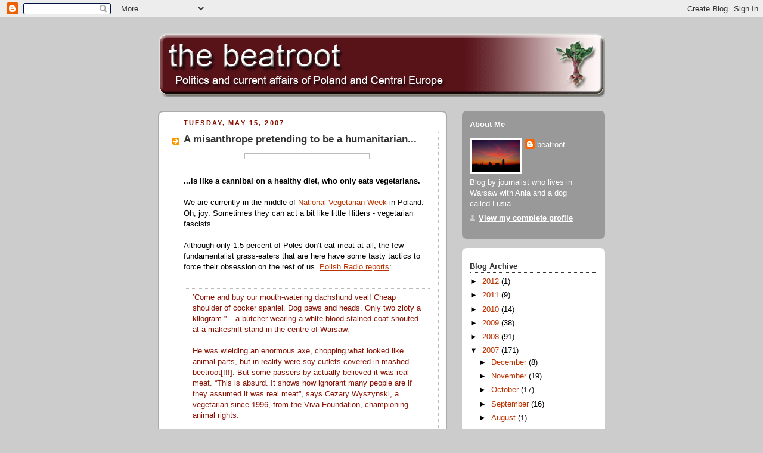

--- FILE ---
content_type: text/html; charset=UTF-8
request_url: https://beatroot.blogspot.com/2007/05/fascist-pretending-to-be-humanitarian.html?showComment=1179407100000
body_size: 20917
content:
<!DOCTYPE html>
<html dir='ltr' xmlns='http://www.w3.org/1999/xhtml' xmlns:b='http://www.google.com/2005/gml/b' xmlns:data='http://www.google.com/2005/gml/data' xmlns:expr='http://www.google.com/2005/gml/expr'>
<head>
<link href='https://www.blogger.com/static/v1/widgets/2944754296-widget_css_bundle.css' rel='stylesheet' type='text/css'/>
<meta content='text/html; charset=UTF-8' http-equiv='Content-Type'/>
<meta content='blogger' name='generator'/>
<link href='https://beatroot.blogspot.com/favicon.ico' rel='icon' type='image/x-icon'/>
<link href='http://beatroot.blogspot.com/2007/05/fascist-pretending-to-be-humanitarian.html' rel='canonical'/>
<link rel="alternate" type="application/atom+xml" title="the beatroot - Atom" href="https://beatroot.blogspot.com/feeds/posts/default" />
<link rel="alternate" type="application/rss+xml" title="the beatroot - RSS" href="https://beatroot.blogspot.com/feeds/posts/default?alt=rss" />
<link rel="service.post" type="application/atom+xml" title="the beatroot - Atom" href="https://www.blogger.com/feeds/13112593/posts/default" />

<link rel="alternate" type="application/atom+xml" title="the beatroot - Atom" href="https://beatroot.blogspot.com/feeds/3860917393844266948/comments/default" />
<!--Can't find substitution for tag [blog.ieCssRetrofitLinks]-->
<link href='http://www.vegsoc.org/nvw/2005/presspics/nvwlogo.jpg' rel='image_src'/>
<meta content='http://beatroot.blogspot.com/2007/05/fascist-pretending-to-be-humanitarian.html' property='og:url'/>
<meta content='A misanthrope pretending to be a humanitarian...' property='og:title'/>
<meta content='...is like a cannibal on a healthy diet, who only eats vegetarians. We are currently in the middle of National Vegetarian Week in Poland. Oh...' property='og:description'/>
<meta content='https://lh3.googleusercontent.com/blogger_img_proxy/AEn0k_sIZItEsa7PTm-QUyHbNy2iv6jdDD3DNrijb7AouKItumNibgkb9HKGuQpdvg4Ggf5ISNGrOv4uWkwdHNohZb7b2QVc7E9SHV_fAOpARXz6hoi559wcHS0=w1200-h630-p-k-no-nu' property='og:image'/>
<title>the beatroot: A misanthrope pretending to be a humanitarian...</title>
<style id='page-skin-1' type='text/css'><!--
/*
-----------------------------------------------
Blogger Template Style
Name:     Rounders 2
Designer: Douglas Bowman
URL:      www.stopdesign.com
Date:     27 Feb 2004
Updated by: Blogger Team
----------------------------------------------- */
/* Variable definitions
====================
<Variable name="mainBgColor" description="Main Background Color"
type="color" default="#fff">
<Variable name="mainTextColor" description="Text Color" type="color"
default="#000">
<Variable name="postTitleColor" description="Post Title Color" type="color"
default="#333">
<Variable name="dateHeaderColor" description="Date Header Color"
type="color" default="#810">
<Variable name="borderColor" description="Post Border Color" type="color"
default="#bbb">
<Variable name="mainLinkColor" description="Link Color" type="color"
default="#b30">
<Variable name="mainVisitedLinkColor" description="Visited Link Color"
type="color" default="#c63">
<Variable name="titleBgColor" description="Page Header Background Color"
type="color" default="#710">
<Variable name="titleTextColor" description="Blog Title Color"
type="color" default="#fff">
<Variable name="topSidebarHeaderColor"
description="Top Sidebar Title Color"
type="color" default="#fff">
<Variable name="topSidebarBgColor"
description="Top Sidebar Background Color"
type="color" default="#999">
<Variable name="topSidebarTextColor" description="Top Sidebar Text Color"
type="color" default="#fff">
<Variable name="topSidebarLinkColor" description="Top Sidebar Link Color"
type="color" default="#fff">
<Variable name="topSidebarVisitedLinkColor"
description="Top Sidebar Visited Link Color"
type="color" default="#ddd">
<Variable name="bodyFont" description="Text Font" type="font"
default="normal normal 100% 'Trebuchet MS',Verdana,Arial,Sans-serif">
<Variable name="pageTitleFont" description="Blog Title Font" type="font"
default="normal bold 200% 'Trebuchet MS',Verdana,Arial,Sans-serif">
<Variable name="descriptionFont" description="Blog Description Font" type="font"
default="normal normal 100% 'Trebuchet MS',Verdana,Arial,Sans-serif">
<Variable name="headerFont" description="Sidebar Title Font" type="font"
default="normal bold 100% 'Trebuchet MS',Verdana,Arial,Sans-serif">
<Variable name="postTitleFont" description="Post Title Font" type="font"
default="normal bold 135% 'Trebuchet MS',Verdana,Arial,Sans-serif">
*/
body {
background:#ccc;
margin:0;
text-align:center;
line-height: 1.5em;
font:x-small Trebuchet MS, Verdana, Arial, Sans-serif;
color:#000000;
font-size/* */:/**/small;
font-size: /**/small;
}
/* Page Structure
----------------------------------------------- */
/* The images which help create rounded corners depend on the
following widths and measurements. If you want to change
these measurements, the images will also need to change.
*/
#outer-wrapper {
width:750px;
margin:0 auto;
text-align:left;
font: normal normal 100% 'Trebuchet MS',Verdana,Arial,Sans-serif;
}
#main-wrap1 {
width:485px;
float:left;
background:#ffffff url("//www.blogblog.com/rounders2/corners_main_bot.gif") no-repeat left bottom;
margin:15px 0 0;
padding:0 0 10px;
color:#000000;
font-size:97%;
line-height:1.5em;
word-wrap: break-word; /* fix for long text breaking sidebar float in IE */
overflow: hidden;     /* fix for long non-text content breaking IE sidebar float */
}
#main-wrap2 {
float:left;
width:100%;
background:url("//www.blogblog.com/rounders2/corners_main_top.gif") no-repeat left top;
padding:10px 0 0;
}
#main {
background:url("//www.blogblog.com/rounders2/rails_main.gif") repeat-y;
padding:0;
}
#sidebar-wrap {
width:240px;
float:right;
margin:15px 0 0;
font-size:97%;
line-height:1.5em;
word-wrap: break-word; /* fix for long text breaking sidebar float in IE */
overflow: hidden;     /* fix for long non-text content breaking IE sidebar float */
}
.main .widget {
margin-top: 4px;
width: 468px;
padding: 0 13px;
}
.main .Blog {
margin: 0;
padding: 0;
width: 484px;
}
/* Links
----------------------------------------------- */
a:link {
color: #bb3300;
}
a:visited {
color: #cc6633;
}
a:hover {
color: #cc6633;
}
a img {
border-width:0;
}
/* Blog Header
----------------------------------------------- */
#header-wrapper {
margin:15px 0 0 0;
padding:8px 0 0 0;
color:#ffffff;
}
#header {
left bottom;
padding:0 0px 8px;
}
#header h1 {
margin:0;
padding:10px 30px 5px;
line-height:1.2em;
font: normal bold 200% 'Trebuchet MS',Verdana,Arial,Sans-serif;
}
#header a,
#header a:visited {
text-decoration:none;
color: #ffffff;
}
#header .description {
margin:0;
padding:5px 30px 10px;
line-height:1.5em;
font: normal normal 100% 'Trebuchet MS',Verdana,Arial,Sans-serif;
}
/* Posts
----------------------------------------------- */
h2.date-header {
margin:0 28px 0 43px;
font-size:85%;
line-height:2em;
text-transform:uppercase;
letter-spacing:.2em;
color:#881100;
}
.post {
margin:.3em 0 25px;
padding:0 13px;
border:1px dotted #bbbbbb;
border-width:1px 0;
}
.post h3 {
margin:0;
line-height:1.5em;
background:url("//www.blogblog.com/rounders2/icon_arrow.gif") no-repeat 10px .5em;
display:block;
border:1px dotted #bbbbbb;
border-width:0 1px 1px;
padding:2px 14px 2px 29px;
color: #333333;
font: normal bold 135% 'Trebuchet MS',Verdana,Arial,Sans-serif;
}
.post h3 a, .post h3 a:visited {
text-decoration:none;
color: #333333;
}
a.title-link:hover {
background-color: #bbbbbb;
color: #000000;
}
.post-body {
border:1px dotted #bbbbbb;
border-width:0 1px 1px;
border-bottom-color:#ffffff;
padding:10px 14px 1px 29px;
}
html>body .post-body {
border-bottom-width:0;
}
.post p {
margin:0 0 .75em;
}
.post-footer {
background: #eee;
margin:0;
padding:2px 14px 2px 29px;
border:1px dotted #bbbbbb;
border-width:1px;
font-size:100%;
line-height:1.5em;
color: #666;
}
.post-footer p {
margin: 0;
}
html>body .post-footer {
border-bottom-color:transparent;
}
.uncustomized-post-template .post-footer {
text-align: right;
}
.uncustomized-post-template .post-author,
.uncustomized-post-template .post-timestamp {
display: block;
float: left;
text-align:left;
margin-right: 4px;
}
.post-footer a {
color: #bb3300;
}
.post-footer a:hover {
color: #cc6633;
}
a.comment-link {
/* IE5.0/Win doesn't apply padding to inline elements,
so we hide these two declarations from it */
background/* */:/**/url("//www.blogblog.com/rounders/icon_comment.gif") no-repeat 0 45%;
padding-left:14px;
}
html>body a.comment-link {
/* Respecified, for IE5/Mac's benefit */
background:url("//www.blogblog.com/rounders2/icon_comment.gif") no-repeat 0 45%;
padding-left:14px;
}
.post img {
margin:0 0 5px 0;
padding:4px;
border:1px solid #bbbbbb;
}
blockquote {
margin:.75em 0;
border:1px dotted #bbbbbb;
border-width:1px 0;
padding:5px 15px;
color: #881100;
}
.post blockquote p {
margin:.5em 0;
}
#blog-pager-newer-link {
float: left;
margin-left: 13px;
}
#blog-pager-older-link {
float: right;
margin-right: 13px;
}
#blog-pager {
text-align: center;
}
.feed-links {
clear: both;
line-height: 2.5em;
margin-left: 13px;
}
/* Comments
----------------------------------------------- */
#comments {
margin:-25px 13px 0;
border:1px dotted #bbbbbb;
border-width:0 1px 1px;
padding:20px 0 15px 0;
}
#comments h4 {
margin:0 0 10px;
padding:0 14px 2px 29px;
border-bottom:1px dotted #bbbbbb;
font-size:120%;
line-height:1.4em;
color:#333333;
}
#comments-block {
margin:0 15px 0 9px;
}
.comment-author {
background:url("//www.blogblog.com/rounders2/icon_comment.gif") no-repeat 2px .3em;
margin:.5em 0;
padding:0 0 0 20px;
font-weight:bold;
}
.comment-body {
margin:0 0 1.25em;
padding:0 0 0 20px;
}
.comment-body p {
margin:0 0 .5em;
}
.comment-footer {
margin:0 0 .5em;
padding:0 0 .75em 20px;
}
.comment-footer a:link {
color: #000000;
}
.deleted-comment {
font-style:italic;
color:gray;
}
/* Profile
----------------------------------------------- */
.profile-img {
float: left;
margin: 5px 5px 5px 0;
border: 4px solid #ffffff;
}
.profile-datablock {
margin:0 15px .5em 0;
padding-top:8px;
}
.profile-link {
background:url("//www.blogblog.com/rounders2/icon_profile.gif") no-repeat 0 .1em;
padding-left:15px;
font-weight:bold;
}
.profile-textblock {
clear: both;
margin: 0;
}
.sidebar .clear, .main .widget .clear {
clear: both;
}
#sidebartop-wrap {
background:#999999 url("//www.blogblog.com/rounders2/corners_prof_bot.gif") no-repeat left bottom;
margin:0px 0px 15px;
padding:0px 0px 10px;
color:#ffffff;
}
#sidebartop-wrap2 {
background:url("//www.blogblog.com/rounders2/corners_prof_top.gif") no-repeat left top;
padding: 10px 0 0;
margin:0;
border-width:0;
}
#sidebartop h2 {
line-height:1.5em;
color:#ffffff;
border-bottom: 1px dotted #ffffff;
margin-bottom: 0.5em;
font: normal bold 100% 'Trebuchet MS',Verdana,Arial,Sans-serif;
}
#sidebartop a {
color: #ffffff;
}
#sidebartop a:hover {
color: #dddddd;
}
#sidebartop a:visited {
color: #dddddd;
}
/* Sidebar Boxes
----------------------------------------------- */
.sidebar .widget {
margin:.5em 13px 1.25em;
padding:0 0px;
}
.widget-content {
margin-top: 0.5em;
}
#sidebarbottom-wrap1 {
background:#ffffff url("//www.blogblog.com/rounders2/corners_side_top.gif") no-repeat left top;
margin:0 0 15px;
padding:10px 0 0;
color: #000000;
}
#sidebarbottom-wrap2 {
background:url("//www.blogblog.com/rounders2/corners_side_bot.gif") no-repeat left bottom;
padding:8px 0px 8px;
}
.sidebar h2 {
margin:0;
padding:0 0 .2em;
line-height:1.5em;
font:normal bold 100% 'Trebuchet MS',Verdana,Arial,Sans-serif;
}
.sidebar ul {
list-style:none;
margin:0 0 1.25em;
padding:0 0px;
}
.sidebar ul li {
background:url("//www.blogblog.com/rounders2/icon_arrow_sm.gif") no-repeat 2px .25em;
margin:0;
padding:0 0 3px 16px;
margin-bottom:3px;
border-bottom:1px dotted #bbbbbb;
line-height:1.4em;
}
.sidebar p {
margin:0 0 .6em;
}
#sidebar h2 {
color: #333333;
border-bottom: 1px dotted #333333;
}
/* Footer
----------------------------------------------- */
#footer-wrap1 {
clear:both;
margin:0;
padding:15px 0 0;
}
#footer-wrap2 {
background:#771100 url("//www.blogblog.com/rounders2/corners_cap_top.gif") no-repeat left top;
padding:8px 0 0;
color:#ffffff;
}
#footer {
background:url("//www.blogblog.com/rounders2/corners_cap_bot.gif") no-repeat left bottom;
padding:8px 15px 8px;
}
#footer hr {display:none;}
#footer p {margin:0;}
#footer a {color:#ffffff;}
/** Page structure tweaks for layout editor wireframe */
body#layout #main-wrap1,
body#layout #sidebar-wrap,
body#layout #header-wrapper {
margin-top: 0;
}
body#layout #header, body#layout #header-wrapper,
body#layout #outer-wrapper {
margin-left:0,
margin-right: 0;
padding: 0;
}
body#layout #outer-wrapper {
width: 730px;
}
body#layout #footer-wrap1 {
padding-top: 0;
}

--></style>
<link href='https://www.blogger.com/dyn-css/authorization.css?targetBlogID=13112593&amp;zx=bb71e231-adf7-4857-a448-77570b7c8482' media='none' onload='if(media!=&#39;all&#39;)media=&#39;all&#39;' rel='stylesheet'/><noscript><link href='https://www.blogger.com/dyn-css/authorization.css?targetBlogID=13112593&amp;zx=bb71e231-adf7-4857-a448-77570b7c8482' rel='stylesheet'/></noscript>
<meta name='google-adsense-platform-account' content='ca-host-pub-1556223355139109'/>
<meta name='google-adsense-platform-domain' content='blogspot.com'/>

</head>
<body>
<div class='navbar section' id='navbar'><div class='widget Navbar' data-version='1' id='Navbar1'><script type="text/javascript">
    function setAttributeOnload(object, attribute, val) {
      if(window.addEventListener) {
        window.addEventListener('load',
          function(){ object[attribute] = val; }, false);
      } else {
        window.attachEvent('onload', function(){ object[attribute] = val; });
      }
    }
  </script>
<div id="navbar-iframe-container"></div>
<script type="text/javascript" src="https://apis.google.com/js/platform.js"></script>
<script type="text/javascript">
      gapi.load("gapi.iframes:gapi.iframes.style.bubble", function() {
        if (gapi.iframes && gapi.iframes.getContext) {
          gapi.iframes.getContext().openChild({
              url: 'https://www.blogger.com/navbar/13112593?po\x3d3860917393844266948\x26origin\x3dhttps://beatroot.blogspot.com',
              where: document.getElementById("navbar-iframe-container"),
              id: "navbar-iframe"
          });
        }
      });
    </script><script type="text/javascript">
(function() {
var script = document.createElement('script');
script.type = 'text/javascript';
script.src = '//pagead2.googlesyndication.com/pagead/js/google_top_exp.js';
var head = document.getElementsByTagName('head')[0];
if (head) {
head.appendChild(script);
}})();
</script>
</div></div>
<div id='outer-wrapper'>
<div id='header-wrapper'>
<div class='header section' id='header'><div class='widget Header' data-version='1' id='Header1'>
<div id='header-inner'>
<a href='https://beatroot.blogspot.com/' style='display: block'>
<img alt='the beatroot' height='110px; ' id='Header1_headerimg' src='https://blogger.googleusercontent.com/img/b/R29vZ2xl/AVvXsEgGrRsAUx0eLHbRRrPiQ4kejLcWSvgvL1VWENdrlvEb_o2OCDrI5WYIF-4thw8-wSrkLGAu76PxT3J9ksz2tZ1V0Boxwj_E_DDRNWAUsP31Il3hIW5IpYgOZvO5PrlUMugwzDw3OA/s1600/beatbanner3.gif' style='display: block' width='750px; '/>
</a>
</div>
</div></div>
</div>
<div id='crosscol-wrapper' style='text-align:center'>
<div class='crosscol no-items section' id='crosscol'></div>
</div>
<div id='main-wrap1'><div id='main-wrap2'>
<div class='main section' id='main'><div class='widget Blog' data-version='1' id='Blog1'>
<div class='blog-posts hfeed'>

          <div class="date-outer">
        
<h2 class='date-header'><span>Tuesday, May 15, 2007</span></h2>

          <div class="date-posts">
        
<div class='post-outer'>
<div class='post hentry uncustomized-post-template'>
<a name='3860917393844266948'></a>
<h3 class='post-title entry-title'>
<a href='https://beatroot.blogspot.com/2007/05/fascist-pretending-to-be-humanitarian.html'>A misanthrope pretending to be a humanitarian...</a>
</h3>
<div class='post-header-line-1'></div>
<div class='post-body entry-content'>
<p><a href="http://www.vegsoc.org/nvw/2005/presspics/nvwlogo.jpg"><img alt="" border="0" src="https://lh3.googleusercontent.com/blogger_img_proxy/AEn0k_sIZItEsa7PTm-QUyHbNy2iv6jdDD3DNrijb7AouKItumNibgkb9HKGuQpdvg4Ggf5ISNGrOv4uWkwdHNohZb7b2QVc7E9SHV_fAOpARXz6hoi559wcHS0=s0-d" style="DISPLAY: block; MARGIN: 0px auto 10px; WIDTH: 200px; CURSOR: hand; TEXT-ALIGN: center"></a><br /><strong>...is like a cannibal on a healthy diet, who only eats vegetarians. </strong><br /><br />We are currently in the middle of <a href="http://www.vegsoc.org/nvw/2007/bron/events/index.html">National Vegetarian Week </a>in Poland. Oh, joy. Sometimes they can act a bit like little Hitlers - vegetarian fascists.<br /><br />Although only 1.5 percent of Poles don&#8217;t eat meat at all, the few fundamentalist grass-eaters that are here have some tasty tactics to force their obsession on the rest of us. <a href="http://www.polskieradio.pl/zagranica/gb/dokument.aspx?iid=52423">Polish Radio reports</a>:<br /><br /><blockquote>&#8217;Come and buy our mouth-watering dachshund veal! Cheap shoulder of cocker spaniel. Dog paws and heads. Only two zloty a kilogram.&#8221; &#8211; a butcher wearing a white blood stained coat shouted at a makeshift stand in the centre of Warsaw.<br /><br />He was wielding an enormous axe, chopping what looked like animal parts, but in reality were soy cutlets covered in mashed beetroot[!!!]. But some passers-by actually believed it was real meat. &#8220;This is absurd. It shows how ignorant many people are if they assumed it was real meat&#8221;, says Cezary Wyszynski, a vegetarian since 1996, from the Viva Foundation, championing animal rights.</blockquote><br />Note the contempt that animal lovers have for their fellow man: 'ignorant'! Now who would that be, then? <br /><br /><blockquote>Iwona Kossowska from the <a href="http://empatia.pl">Empatia</a> or Empathy Association explains why the organizers decided to shock people.<br /><br />&#8220;We want to show the people of Poland that it&#8217;s sad to divide animals into those that are loved and those that are eaten. We ask &#8211; why? Is there a real difference between a dog whom we love and a pig that we eat?&#8217;</blockquote><br />Er...<br /><blockquote>Each year 470 million animals are slaughtered in Poland. More than one million a day. Almost one thousand every single second. No one seems sympathetic to those animals. They are completely unnoticed and forgotten. They are proudly eaten every day. Sold in supermarkets. No one cares for them. So, we want to recall that not only dogs and cats deserve attention and care. Pigs, cows, calves, chickens, fish, rabbits, goats, sheep are living creatures that feel the same as do cute and loving dogs.&#8221;</blockquote><br />Note &#8216;sold in supermarkets&#8230;&#8217; &#8211; another current obsession that some &#8216;liberals' share with their conservative nationalist counterparts in Poland. Both would like to go back to the good old days (and still the sad experience for the many car less poor today) when a mother had to drag her kids from shop to shop each day, paying for over priced food from miserable, unhelpful shop keepers.   <br /><br />Of course, in some countries people do eat dogs. And the reason why people don&#8217;t eat dogs in Poland and the rest of Europe is that dogs were used for work &#8211; they controlled the sheep that were kept for wool or eaten.<br /><br />What&#8217;s sadder than animals kept in bad conditions &#8211; and there are many &#8211; is humans that become obsessed with animals, above any concern for humans. These are misanthropes dressed up as humanitarians. <br /><br />And there are many of those, too. Too many.<br /><br />The vegetarian is another example of our modern day obsession with our bodies. Food is not seen as something that we in the West have lots of, to be relished and enjoyed for its own sake. For the grass-eaters and tree huggers food says something about ourselves &#8211; it&#8217;s become a pseudo morality.<br /><br />The militant vegetarian is someone who is a product of an age with little else to believe in, so the body and what is put in it becomes, literally, a &#8216;way of life&#8217;.<br /><br />But what a sad, ultimately meaningless, way of life.<br /><br />And anyway - vegetarians eat...(sniff) <i>beetroots</i>! Don't they have rights, too?</p>
<div style='clear: both;'></div>
</div>
<div class='post-footer'>
<p class='post-footer-line post-footer-line-1'>
<span class='post-author vcard'>
Posted by
<span class='fn'>beatroot</span>
</span>
<span class='post-timestamp'>
at
<a class='timestamp-link' href='https://beatroot.blogspot.com/2007/05/fascist-pretending-to-be-humanitarian.html' rel='bookmark' title='permanent link'><abbr class='published' title='2007-05-15T17:32:00+02:00'>5/15/2007</abbr></a>
</span>
<span class='post-comment-link'>
</span>
<span class='post-backlinks post-comment-link'>
</span>
<span class='post-icons'>
<span class='item-action'>
<a href='https://www.blogger.com/email-post/13112593/3860917393844266948' title='Email Post'>
<span class='email-post-icon'>&#160;</span>
</a>
</span>
<span class='item-control blog-admin pid-2094375152'>
<a href='https://www.blogger.com/post-edit.g?blogID=13112593&postID=3860917393844266948&from=pencil' title='Edit Post'>
<img alt='' class='icon-action' height='18' src='https://resources.blogblog.com/img/icon18_edit_allbkg.gif' width='18'/>
</a>
</span>
</span>
</p>
<p class='post-footer-line post-footer-line-2'>
<span class='post-labels'>
Labels:
<a href='https://beatroot.blogspot.com/search/label/tree%20huggers' rel='tag'>tree huggers</a>
</span>
</p>
<p class='post-footer-line post-footer-line-3'></p>
</div>
</div>
<div class='comments' id='comments'>
<a name='comments'></a>
<h4>23 comments:</h4>
<div id='Blog1_comments-block-wrapper'>
<dl class='avatar-comment-indent' id='comments-block'>
<dt class='comment-author ' id='c9202430136400273834'>
<a name='c9202430136400273834'></a>
<div class="avatar-image-container avatar-stock"><span dir="ltr"><a href="https://www.blogger.com/profile/03536211653082893030" target="" rel="nofollow" onclick="" class="avatar-hovercard" id="av-9202430136400273834-03536211653082893030"><img src="//www.blogger.com/img/blogger_logo_round_35.png" width="35" height="35" alt="" title="Frank Partisan">

</a></span></div>
<a href='https://www.blogger.com/profile/03536211653082893030' rel='nofollow'>Frank Partisan</a>
said...
</dt>
<dd class='comment-body' id='Blog1_cmt-9202430136400273834'>
<p>
OT sorry: I didn't delete the comments for political reasons.  It was personal.  I think you should know by now I don't censor political views.  I have the right to censor trolls, who smear me on a personal level.  I wish I did it sooner, when he threatened to spam my blog.  He's not at my blog to debate only bait.
</p>
</dd>
<dd class='comment-footer'>
<span class='comment-timestamp'>
<a href='https://beatroot.blogspot.com/2007/05/fascist-pretending-to-be-humanitarian.html?showComment=1179265140000#c9202430136400273834' title='comment permalink'>
11:39 pm
</a>
<span class='item-control blog-admin pid-1371105643'>
<a class='comment-delete' href='https://www.blogger.com/comment/delete/13112593/9202430136400273834' title='Delete Comment'>
<img src='https://resources.blogblog.com/img/icon_delete13.gif'/>
</a>
</span>
</span>
</dd>
<dt class='comment-author ' id='c2412963555144325740'>
<a name='c2412963555144325740'></a>
<div class="avatar-image-container avatar-stock"><span dir="ltr"><img src="//resources.blogblog.com/img/blank.gif" width="35" height="35" alt="" title="Anonymous">

</span></div>
Anonymous
said...
</dt>
<dd class='comment-body' id='Blog1_cmt-2412963555144325740'>
<p>
Hi there<BR/><BR/>The subject matter<BR/><BR/>Last night - I had roast chicken dinner with mashed spuds Loads of butter), roast spuds, carrots, cauliflower cheese, leeks, gravy and stuffing !! - lovely young beatroots accompanying this traditional dish:-) of course:-)<BR/><BR/>Pickled ;-)<BR/><BR/>Fantastic :-)A joy to behold:-)<BR/><BR/>You jealous?<BR/><BR/>You should be:-)<BR/><BR/>My Polish friends - don't do Bisto??  or stuffing (not that I blame them) so go on - give us a truly traditional Sunday Polish dish - (I'll ask them the same - of course:-)<BR/><BR/>I have now thrown down the gauntlet:-)<BR/><BR/>Issie
</p>
</dd>
<dd class='comment-footer'>
<span class='comment-timestamp'>
<a href='https://beatroot.blogspot.com/2007/05/fascist-pretending-to-be-humanitarian.html?showComment=1179266340000#c2412963555144325740' title='comment permalink'>
11:59 pm
</a>
<span class='item-control blog-admin pid-1824775302'>
<a class='comment-delete' href='https://www.blogger.com/comment/delete/13112593/2412963555144325740' title='Delete Comment'>
<img src='https://resources.blogblog.com/img/icon_delete13.gif'/>
</a>
</span>
</span>
</dd>
<dt class='comment-author blog-author' id='c6013970367253118573'>
<a name='c6013970367253118573'></a>
<div class="avatar-image-container vcard"><span dir="ltr"><a href="https://www.blogger.com/profile/11242716221133886807" target="" rel="nofollow" onclick="" class="avatar-hovercard" id="av-6013970367253118573-11242716221133886807"><img src="https://resources.blogblog.com/img/blank.gif" width="35" height="35" class="delayLoad" style="display: none;" longdesc="//blogger.googleusercontent.com/img/b/R29vZ2xl/AVvXsEgO_MgMAuYPSSpAwfAh_N2Ddrwwayc5KFF9euXF-hMpSZQ_U20zsXGlNSyFTmdCU8DH7yy_nfBgQr4PjHyVo3I1jbgzzKezreqw1qCaBErSB35y2h5J7a93NueXSwElZJo/s45-c/warsaw+dawn.jpg" alt="" title="beatroot">

<noscript><img src="//blogger.googleusercontent.com/img/b/R29vZ2xl/AVvXsEgO_MgMAuYPSSpAwfAh_N2Ddrwwayc5KFF9euXF-hMpSZQ_U20zsXGlNSyFTmdCU8DH7yy_nfBgQr4PjHyVo3I1jbgzzKezreqw1qCaBErSB35y2h5J7a93NueXSwElZJo/s45-c/warsaw+dawn.jpg" width="35" height="35" class="photo" alt=""></noscript></a></span></div>
<a href='https://www.blogger.com/profile/11242716221133886807' rel='nofollow'>beatroot</a>
said...
</dt>
<dd class='comment-body' id='Blog1_cmt-6013970367253118573'>
<span class='deleted-comment'>This comment has been removed by the author.</span>
</dd>
<dd class='comment-footer'>
<span class='comment-timestamp'>
<a href='https://beatroot.blogspot.com/2007/05/fascist-pretending-to-be-humanitarian.html?showComment=1179291900000#c6013970367253118573' title='comment permalink'>
7:05 am
</a>
<span class='item-control blog-admin pid-2094375152'>
<a class='comment-delete' href='https://www.blogger.com/comment/delete/13112593/6013970367253118573' title='Delete Comment'>
<img src='https://resources.blogblog.com/img/icon_delete13.gif'/>
</a>
</span>
</span>
</dd>
<dt class='comment-author blog-author' id='c1736777898297563504'>
<a name='c1736777898297563504'></a>
<div class="avatar-image-container vcard"><span dir="ltr"><a href="https://www.blogger.com/profile/11242716221133886807" target="" rel="nofollow" onclick="" class="avatar-hovercard" id="av-1736777898297563504-11242716221133886807"><img src="https://resources.blogblog.com/img/blank.gif" width="35" height="35" class="delayLoad" style="display: none;" longdesc="//blogger.googleusercontent.com/img/b/R29vZ2xl/AVvXsEgO_MgMAuYPSSpAwfAh_N2Ddrwwayc5KFF9euXF-hMpSZQ_U20zsXGlNSyFTmdCU8DH7yy_nfBgQr4PjHyVo3I1jbgzzKezreqw1qCaBErSB35y2h5J7a93NueXSwElZJo/s45-c/warsaw+dawn.jpg" alt="" title="beatroot">

<noscript><img src="//blogger.googleusercontent.com/img/b/R29vZ2xl/AVvXsEgO_MgMAuYPSSpAwfAh_N2Ddrwwayc5KFF9euXF-hMpSZQ_U20zsXGlNSyFTmdCU8DH7yy_nfBgQr4PjHyVo3I1jbgzzKezreqw1qCaBErSB35y2h5J7a93NueXSwElZJo/s45-c/warsaw+dawn.jpg" width="35" height="35" class="photo" alt=""></noscript></a></span></div>
<a href='https://www.blogger.com/profile/11242716221133886807' rel='nofollow'>beatroot</a>
said...
</dt>
<dd class='comment-body' id='Blog1_cmt-1736777898297563504'>
<p>
Renegade. <BR/>I am getting irritated by your constant off topic remarks. If you have nothing to say about the current post then don&#8217;t bother, OK? What you have just written will make no sense whatsoever to my readers. Any more of these and I will delete them - not for 'political' reasons, but just because this is complete gibberish. <BR/><BR/>Issue<BR/>Baby beetroots? BABY BEETS. This is infanticide!
</p>
</dd>
<dd class='comment-footer'>
<span class='comment-timestamp'>
<a href='https://beatroot.blogspot.com/2007/05/fascist-pretending-to-be-humanitarian.html?showComment=1179291960000#c1736777898297563504' title='comment permalink'>
7:06 am
</a>
<span class='item-control blog-admin pid-2094375152'>
<a class='comment-delete' href='https://www.blogger.com/comment/delete/13112593/1736777898297563504' title='Delete Comment'>
<img src='https://resources.blogblog.com/img/icon_delete13.gif'/>
</a>
</span>
</span>
</dd>
<dt class='comment-author ' id='c8236391066434338105'>
<a name='c8236391066434338105'></a>
<div class="avatar-image-container avatar-stock"><span dir="ltr"><a href="https://www.blogger.com/profile/03536211653082893030" target="" rel="nofollow" onclick="" class="avatar-hovercard" id="av-8236391066434338105-03536211653082893030"><img src="//www.blogger.com/img/blogger_logo_round_35.png" width="35" height="35" alt="" title="Frank Partisan">

</a></span></div>
<a href='https://www.blogger.com/profile/03536211653082893030' rel='nofollow'>Frank Partisan</a>
said...
</dt>
<dd class='comment-body' id='Blog1_cmt-8236391066434338105'>
<p>
There was a Polish professional wrestler named Wladek "Killer" Kowalski, who was booed for being an open Polish vegetarian.
</p>
</dd>
<dd class='comment-footer'>
<span class='comment-timestamp'>
<a href='https://beatroot.blogspot.com/2007/05/fascist-pretending-to-be-humanitarian.html?showComment=1179297540000#c8236391066434338105' title='comment permalink'>
8:39 am
</a>
<span class='item-control blog-admin pid-1371105643'>
<a class='comment-delete' href='https://www.blogger.com/comment/delete/13112593/8236391066434338105' title='Delete Comment'>
<img src='https://resources.blogblog.com/img/icon_delete13.gif'/>
</a>
</span>
</span>
</dd>
<dt class='comment-author ' id='c3574382709645974515'>
<a name='c3574382709645974515'></a>
<div class="avatar-image-container vcard"><span dir="ltr"><a href="https://www.blogger.com/profile/15814470741668910052" target="" rel="nofollow" onclick="" class="avatar-hovercard" id="av-3574382709645974515-15814470741668910052"><img src="https://resources.blogblog.com/img/blank.gif" width="35" height="35" class="delayLoad" style="display: none;" longdesc="//blogger.googleusercontent.com/img/b/R29vZ2xl/AVvXsEgbMYoofFwivdeMI5GRQ71Fs6RZcrKyYiNTMoGO8k85IsA8qnHkjN6CW9DjcXJ93T0ADjMi9Q30maWtZXOMoEdfWvdhRDVuWEjynCsnGYLKcQWIHj5K_GmOZCfnXu1QlA/s45-c/damo.jpg" alt="" title="Damien Moran">

<noscript><img src="//blogger.googleusercontent.com/img/b/R29vZ2xl/AVvXsEgbMYoofFwivdeMI5GRQ71Fs6RZcrKyYiNTMoGO8k85IsA8qnHkjN6CW9DjcXJ93T0ADjMi9Q30maWtZXOMoEdfWvdhRDVuWEjynCsnGYLKcQWIHj5K_GmOZCfnXu1QlA/s45-c/damo.jpg" width="35" height="35" class="photo" alt=""></noscript></a></span></div>
<a href='https://www.blogger.com/profile/15814470741668910052' rel='nofollow'>Damien Moran</a>
said...
</dt>
<dd class='comment-body' id='Blog1_cmt-3574382709645974515'>
<p>
Jaysus BR, don't lump us all into the one bowl of bulion;) We're not all crazy soya butchers. I can't get my head around this national veg. display of shocking carnivores into empathy for cows and chickens - it's educationally thick and in terms of proselythising value, self-defeating. <BR/><BR/>I for one, gave up meat in jail - you can guess part of the reason why. The other reason was because it was Lent and I usually give up something and take up something else (e.g. being less stubborn). After Lent had finished, I just didn't have an appetite for meat any longer so stayed off it altogether.<BR/><BR/>I think it would have been a lot better if the Veggie crew just set up a stall and gave out free veggie food for people (especially hungry folks who don't have so much disposable income or a home to cook something), as the vast majority of carnivores I know think our menu is tasteless and joyless - nothing could be further from the truth.
</p>
</dd>
<dd class='comment-footer'>
<span class='comment-timestamp'>
<a href='https://beatroot.blogspot.com/2007/05/fascist-pretending-to-be-humanitarian.html?showComment=1179304020000#c3574382709645974515' title='comment permalink'>
10:27 am
</a>
<span class='item-control blog-admin pid-1650069185'>
<a class='comment-delete' href='https://www.blogger.com/comment/delete/13112593/3574382709645974515' title='Delete Comment'>
<img src='https://resources.blogblog.com/img/icon_delete13.gif'/>
</a>
</span>
</span>
</dd>
<dt class='comment-author ' id='c5045239681769711030'>
<a name='c5045239681769711030'></a>
<div class="avatar-image-container vcard"><span dir="ltr"><a href="https://www.blogger.com/profile/15814470741668910052" target="" rel="nofollow" onclick="" class="avatar-hovercard" id="av-5045239681769711030-15814470741668910052"><img src="https://resources.blogblog.com/img/blank.gif" width="35" height="35" class="delayLoad" style="display: none;" longdesc="//blogger.googleusercontent.com/img/b/R29vZ2xl/AVvXsEgbMYoofFwivdeMI5GRQ71Fs6RZcrKyYiNTMoGO8k85IsA8qnHkjN6CW9DjcXJ93T0ADjMi9Q30maWtZXOMoEdfWvdhRDVuWEjynCsnGYLKcQWIHj5K_GmOZCfnXu1QlA/s45-c/damo.jpg" alt="" title="Damien Moran">

<noscript><img src="//blogger.googleusercontent.com/img/b/R29vZ2xl/AVvXsEgbMYoofFwivdeMI5GRQ71Fs6RZcrKyYiNTMoGO8k85IsA8qnHkjN6CW9DjcXJ93T0ADjMi9Q30maWtZXOMoEdfWvdhRDVuWEjynCsnGYLKcQWIHj5K_GmOZCfnXu1QlA/s45-c/damo.jpg" width="35" height="35" class="photo" alt=""></noscript></a></span></div>
<a href='https://www.blogger.com/profile/15814470741668910052' rel='nofollow'>Damien Moran</a>
said...
</dt>
<dd class='comment-body' id='Blog1_cmt-5045239681769711030'>
<p>
A few more thoughts.<BR/><BR/>It would be a good public service if members of the National Veg. Society also focussed on educating the public to be more aware of the foods they eat, where they come from, where to find your local bazaar, how and where to get organic food (which always tastes better)- and not have to do without your few pints of beer on a Saturday night. It's still terribly expensive unfortunately.<BR/><BR/>I think there is a growing desire from people to know what they are eating and where it came from. For example, yesterday I was in Żółty Cesarz (ul. Bruna 34), a non-fascist Veggie shop with good book selection and organic cleaning products, fair trade coffee, tea, chocolate, etc. Someone called the clean dread-headed shop assistant to inquire whether they sold organic chickens! Laughable? Well, yes if you don't give a fuck about your body and environment. I don't think it's fair to just take a general swipe at folks who are trying to consume goods that are grown locally and organically, rather than from 5,000 kms away or the result of factory farming. Also, the staff in this shop are very nice people.<BR/><BR/>Upton Sinclair did a great service to the public by exposing the shite working conditions and unhygenic practices of the meat-packing factories in Chicago (The Jungle, 1906).<BR/>Eric Schlosser has also informed us in an articulate fashion about the hidden truths and costs behind the mass production of meat for the fast food industry in the U.S. and elsewhere (Fast Food Nation, 2001).<BR/>The 200 Food Not Bombs collectives give out free, very tasty veggie food to homeless folks and activists alike - putting to use the huge amounts of good food fucked out by shops on a daily basis, not just supermarkets.<BR/><BR/>In my opinion ecologically sound eggs (marked with an '0') taste better than factory farm produced ones (marked '2' or '3').<BR/><BR/>So we're not all gobshites who go for the shame tactics you've pointed out here.<BR/><BR/>In relation to the morality issue, you make a good point. It's hard to prove that it is actually more moral to consume milk, eggs, yoghurt, cheese, pork, beef and chicken from your own or your neighbour's farm than to purchase and consume oranges from South Africa, soya from Brazil, and bananas from Ecquador - all of which are generally produced by underpaid farmers, register a shit lot of food miles, and get a shitload of chemical doses before they end up in the vegetarian's gut.
</p>
</dd>
<dd class='comment-footer'>
<span class='comment-timestamp'>
<a href='https://beatroot.blogspot.com/2007/05/fascist-pretending-to-be-humanitarian.html?showComment=1179304440000#c5045239681769711030' title='comment permalink'>
10:34 am
</a>
<span class='item-control blog-admin pid-1650069185'>
<a class='comment-delete' href='https://www.blogger.com/comment/delete/13112593/5045239681769711030' title='Delete Comment'>
<img src='https://resources.blogblog.com/img/icon_delete13.gif'/>
</a>
</span>
</span>
</dd>
<dt class='comment-author ' id='c1776407943881135128'>
<a name='c1776407943881135128'></a>
<div class="avatar-image-container vcard"><span dir="ltr"><a href="https://www.blogger.com/profile/00607642372495291037" target="" rel="nofollow" onclick="" class="avatar-hovercard" id="av-1776407943881135128-00607642372495291037"><img src="https://resources.blogblog.com/img/blank.gif" width="35" height="35" class="delayLoad" style="display: none;" longdesc="//blogger.googleusercontent.com/img/b/R29vZ2xl/AVvXsEgSk9Rwoy2EEdS1FwATKFpBDcSA8vN0hNcwaxswNGuYLGEmtzPZIX0tugZBW-8EQbIwhZvMxaCThmR7Agyw77ODW98FSnFUy5b6w2qshH4RxO-XxKTExit142n5a0sUrw/s45-c/varus.jpeg" alt="" title="varus">

<noscript><img src="//blogger.googleusercontent.com/img/b/R29vZ2xl/AVvXsEgSk9Rwoy2EEdS1FwATKFpBDcSA8vN0hNcwaxswNGuYLGEmtzPZIX0tugZBW-8EQbIwhZvMxaCThmR7Agyw77ODW98FSnFUy5b6w2qshH4RxO-XxKTExit142n5a0sUrw/s45-c/varus.jpeg" width="35" height="35" class="photo" alt=""></noscript></a></span></div>
<a href='https://www.blogger.com/profile/00607642372495291037' rel='nofollow'>varus</a>
said...
</dt>
<dd class='comment-body' id='Blog1_cmt-1776407943881135128'>
<p>
Does this also have anything to do with the principle of free choice and the wish to be left in peace? I eat meat (sausages a particular favourite)but do also eat vegitarian dishes and have to say that they are often extremley tasty as the recipes have had more time and care put into them as oppossed to simply having meat and two veg. However, i don't lecture others on their eating habbits or try to convert people to sausageanarianism. Therefore what gives these people the right to do such. If they have an opnion, fine, write a book and if i'm interested i'll read it. But stop the emotional blackmail and outright harrasmennt.
</p>
</dd>
<dd class='comment-footer'>
<span class='comment-timestamp'>
<a href='https://beatroot.blogspot.com/2007/05/fascist-pretending-to-be-humanitarian.html?showComment=1179309240000#c1776407943881135128' title='comment permalink'>
11:54 am
</a>
<span class='item-control blog-admin pid-1830992678'>
<a class='comment-delete' href='https://www.blogger.com/comment/delete/13112593/1776407943881135128' title='Delete Comment'>
<img src='https://resources.blogblog.com/img/icon_delete13.gif'/>
</a>
</span>
</span>
</dd>
<dt class='comment-author ' id='c5146337705780985821'>
<a name='c5146337705780985821'></a>
<div class="avatar-image-container avatar-stock"><span dir="ltr"><img src="//resources.blogblog.com/img/blank.gif" width="35" height="35" alt="" title="Anonymous">

</span></div>
Anonymous
said...
</dt>
<dd class='comment-body' id='Blog1_cmt-5146337705780985821'>
<p>
Ivan Putski coulda kicked Killer Kowalski's ass.
</p>
</dd>
<dd class='comment-footer'>
<span class='comment-timestamp'>
<a href='https://beatroot.blogspot.com/2007/05/fascist-pretending-to-be-humanitarian.html?showComment=1179318180000#c5146337705780985821' title='comment permalink'>
2:23 pm
</a>
<span class='item-control blog-admin pid-1824775302'>
<a class='comment-delete' href='https://www.blogger.com/comment/delete/13112593/5146337705780985821' title='Delete Comment'>
<img src='https://resources.blogblog.com/img/icon_delete13.gif'/>
</a>
</span>
</span>
</dd>
<dt class='comment-author blog-author' id='c5189267658814103922'>
<a name='c5189267658814103922'></a>
<div class="avatar-image-container vcard"><span dir="ltr"><a href="https://www.blogger.com/profile/11242716221133886807" target="" rel="nofollow" onclick="" class="avatar-hovercard" id="av-5189267658814103922-11242716221133886807"><img src="https://resources.blogblog.com/img/blank.gif" width="35" height="35" class="delayLoad" style="display: none;" longdesc="//blogger.googleusercontent.com/img/b/R29vZ2xl/AVvXsEgO_MgMAuYPSSpAwfAh_N2Ddrwwayc5KFF9euXF-hMpSZQ_U20zsXGlNSyFTmdCU8DH7yy_nfBgQr4PjHyVo3I1jbgzzKezreqw1qCaBErSB35y2h5J7a93NueXSwElZJo/s45-c/warsaw+dawn.jpg" alt="" title="beatroot">

<noscript><img src="//blogger.googleusercontent.com/img/b/R29vZ2xl/AVvXsEgO_MgMAuYPSSpAwfAh_N2Ddrwwayc5KFF9euXF-hMpSZQ_U20zsXGlNSyFTmdCU8DH7yy_nfBgQr4PjHyVo3I1jbgzzKezreqw1qCaBErSB35y2h5J7a93NueXSwElZJo/s45-c/warsaw+dawn.jpg" width="35" height="35" class="photo" alt=""></noscript></a></span></div>
<a href='https://www.blogger.com/profile/11242716221133886807' rel='nofollow'>beatroot</a>
said...
</dt>
<dd class='comment-body' id='Blog1_cmt-5189267658814103922'>
<span class='deleted-comment'>This comment has been removed by the author.</span>
</dd>
<dd class='comment-footer'>
<span class='comment-timestamp'>
<a href='https://beatroot.blogspot.com/2007/05/fascist-pretending-to-be-humanitarian.html?showComment=1179338280000#c5189267658814103922' title='comment permalink'>
7:58 pm
</a>
<span class='item-control blog-admin pid-2094375152'>
<a class='comment-delete' href='https://www.blogger.com/comment/delete/13112593/5189267658814103922' title='Delete Comment'>
<img src='https://resources.blogblog.com/img/icon_delete13.gif'/>
</a>
</span>
</span>
</dd>
<dt class='comment-author blog-author' id='c4193852772762225695'>
<a name='c4193852772762225695'></a>
<div class="avatar-image-container vcard"><span dir="ltr"><a href="https://www.blogger.com/profile/11242716221133886807" target="" rel="nofollow" onclick="" class="avatar-hovercard" id="av-4193852772762225695-11242716221133886807"><img src="https://resources.blogblog.com/img/blank.gif" width="35" height="35" class="delayLoad" style="display: none;" longdesc="//blogger.googleusercontent.com/img/b/R29vZ2xl/AVvXsEgO_MgMAuYPSSpAwfAh_N2Ddrwwayc5KFF9euXF-hMpSZQ_U20zsXGlNSyFTmdCU8DH7yy_nfBgQr4PjHyVo3I1jbgzzKezreqw1qCaBErSB35y2h5J7a93NueXSwElZJo/s45-c/warsaw+dawn.jpg" alt="" title="beatroot">

<noscript><img src="//blogger.googleusercontent.com/img/b/R29vZ2xl/AVvXsEgO_MgMAuYPSSpAwfAh_N2Ddrwwayc5KFF9euXF-hMpSZQ_U20zsXGlNSyFTmdCU8DH7yy_nfBgQr4PjHyVo3I1jbgzzKezreqw1qCaBErSB35y2h5J7a93NueXSwElZJo/s45-c/warsaw+dawn.jpg" width="35" height="35" class="photo" alt=""></noscript></a></span></div>
<a href='https://www.blogger.com/profile/11242716221133886807' rel='nofollow'>beatroot</a>
said...
</dt>
<dd class='comment-body' id='Blog1_cmt-4193852772762225695'>
<p>
Damo &#8211; you been in clink? You can&#8217;t say something as interesting as that without giving us a bit more. What you do, man? And how did the inmates take to your veggie ways?<BR/><BR/>But of course I am not lumping all vegetarians into the same bowl of soya. It&#8217;s time to confess. I was a vegetarian once for six years. The deadly bacon sandwich led me back to the straight and narrow meat and two veg. I just think what we eat is no big deal &#8211; eat nice, varied diet and enjoy it. And then shut up about it. <BR/><BR/>And I am with Varus &#8211; my favourite thing in this part of the world is sitting outside eating fantastic Polish grilled sausage, with top Polish mustard, bread, and drinking a glass of cold Czech beer. Heaven.
</p>
</dd>
<dd class='comment-footer'>
<span class='comment-timestamp'>
<a href='https://beatroot.blogspot.com/2007/05/fascist-pretending-to-be-humanitarian.html?showComment=1179338580000#c4193852772762225695' title='comment permalink'>
8:03 pm
</a>
<span class='item-control blog-admin pid-2094375152'>
<a class='comment-delete' href='https://www.blogger.com/comment/delete/13112593/4193852772762225695' title='Delete Comment'>
<img src='https://resources.blogblog.com/img/icon_delete13.gif'/>
</a>
</span>
</span>
</dd>
<dt class='comment-author ' id='c8669224131505766110'>
<a name='c8669224131505766110'></a>
<div class="avatar-image-container vcard"><span dir="ltr"><a href="https://www.blogger.com/profile/15814470741668910052" target="" rel="nofollow" onclick="" class="avatar-hovercard" id="av-8669224131505766110-15814470741668910052"><img src="https://resources.blogblog.com/img/blank.gif" width="35" height="35" class="delayLoad" style="display: none;" longdesc="//blogger.googleusercontent.com/img/b/R29vZ2xl/AVvXsEgbMYoofFwivdeMI5GRQ71Fs6RZcrKyYiNTMoGO8k85IsA8qnHkjN6CW9DjcXJ93T0ADjMi9Q30maWtZXOMoEdfWvdhRDVuWEjynCsnGYLKcQWIHj5K_GmOZCfnXu1QlA/s45-c/damo.jpg" alt="" title="Damien Moran">

<noscript><img src="//blogger.googleusercontent.com/img/b/R29vZ2xl/AVvXsEgbMYoofFwivdeMI5GRQ71Fs6RZcrKyYiNTMoGO8k85IsA8qnHkjN6CW9DjcXJ93T0ADjMi9Q30maWtZXOMoEdfWvdhRDVuWEjynCsnGYLKcQWIHj5K_GmOZCfnXu1QlA/s45-c/damo.jpg" width="35" height="35" class="photo" alt=""></noscript></a></span></div>
<a href='https://www.blogger.com/profile/15814470741668910052' rel='nofollow'>Damien Moran</a>
said...
</dt>
<dd class='comment-body' id='Blog1_cmt-8669224131505766110'>
<p>
Looks like I'm still experiencing hell in Poland if that's the case BR, cause I don't drink alcoholic beverages either! "Jaysus, and you call yourself Irish," is a common remark I get (in good jest of course).<BR/><BR/>Was in clink (only 5 1/2 weeks) for damaging a U.S. Navy plane in Shannon airport, prior to the Iraq war, with four others. &#8364;2 million disabling work in 5 mins - not a bad days work! Was on bail for 3 1/2 years, has 3 trials - 1st 2 collapsed - last July we were acquitted by unanimous decision of jury. More details about me at <A HREF="http://peacenikhurler.blogspot.com/2006/05/who-am-i-what-have-i-been-doing-for.html" REL="nofollow"> mefirstblogentry</A> - Personalisation is off-putting for some I understand but I think our stories are the shortest distance between us and clarification of the truth. About our trials and acquittal more info at <A HREF="http://www.indymedia.ie/article/77460" REL="nofollow"> Indymedia</A> and also at <A HREF="www.peaceontrial.com" REL="nofollow"> Peace On Trial</A>.<BR/><BR/>Inmates didn't give a fuck about my salad overdoses. They were happy to see the back of another evil looking slice of beef (not evil cause it came from a cow, rather the rank look of it appearing more like a screw's faeces).<BR/>Sorry, hope you weren't having a sambo while reading that last comment:/<BR/><BR/>Maybe the crispy, salty bacon will lead me down a one way path of temptation some time in the future - who knows!<BR/><BR/>I gave up the beer in Haiti, also during Lent. I'm more careful nowadays about what I give up, for fear that I'll never have it again;)
</p>
</dd>
<dd class='comment-footer'>
<span class='comment-timestamp'>
<a href='https://beatroot.blogspot.com/2007/05/fascist-pretending-to-be-humanitarian.html?showComment=1179355920000#c8669224131505766110' title='comment permalink'>
12:52 am
</a>
<span class='item-control blog-admin pid-1650069185'>
<a class='comment-delete' href='https://www.blogger.com/comment/delete/13112593/8669224131505766110' title='Delete Comment'>
<img src='https://resources.blogblog.com/img/icon_delete13.gif'/>
</a>
</span>
</span>
</dd>
<dt class='comment-author blog-author' id='c682409684780960840'>
<a name='c682409684780960840'></a>
<div class="avatar-image-container vcard"><span dir="ltr"><a href="https://www.blogger.com/profile/11242716221133886807" target="" rel="nofollow" onclick="" class="avatar-hovercard" id="av-682409684780960840-11242716221133886807"><img src="https://resources.blogblog.com/img/blank.gif" width="35" height="35" class="delayLoad" style="display: none;" longdesc="//blogger.googleusercontent.com/img/b/R29vZ2xl/AVvXsEgO_MgMAuYPSSpAwfAh_N2Ddrwwayc5KFF9euXF-hMpSZQ_U20zsXGlNSyFTmdCU8DH7yy_nfBgQr4PjHyVo3I1jbgzzKezreqw1qCaBErSB35y2h5J7a93NueXSwElZJo/s45-c/warsaw+dawn.jpg" alt="" title="beatroot">

<noscript><img src="//blogger.googleusercontent.com/img/b/R29vZ2xl/AVvXsEgO_MgMAuYPSSpAwfAh_N2Ddrwwayc5KFF9euXF-hMpSZQ_U20zsXGlNSyFTmdCU8DH7yy_nfBgQr4PjHyVo3I1jbgzzKezreqw1qCaBErSB35y2h5J7a93NueXSwElZJo/s45-c/warsaw+dawn.jpg" width="35" height="35" class="photo" alt=""></noscript></a></span></div>
<a href='https://www.blogger.com/profile/11242716221133886807' rel='nofollow'>beatroot</a>
said...
</dt>
<dd class='comment-body' id='Blog1_cmt-682409684780960840'>
<p>
<I>Was in clink (only 5 1/2 weeks) for damaging a U.S. Navy plane in Shannon airport, prior to the Iraq war</I><BR/><BR/>So you have the solidarity of all us root vegetables everywhere, always. <BR/><BR/>But no alcohol, no bacon butties? Jaaaaaaayyyysus.
</p>
</dd>
<dd class='comment-footer'>
<span class='comment-timestamp'>
<a href='https://beatroot.blogspot.com/2007/05/fascist-pretending-to-be-humanitarian.html?showComment=1179374700000#c682409684780960840' title='comment permalink'>
6:05 am
</a>
<span class='item-control blog-admin pid-2094375152'>
<a class='comment-delete' href='https://www.blogger.com/comment/delete/13112593/682409684780960840' title='Delete Comment'>
<img src='https://resources.blogblog.com/img/icon_delete13.gif'/>
</a>
</span>
</span>
</dd>
<dt class='comment-author ' id='c466854488839399698'>
<a name='c466854488839399698'></a>
<div class="avatar-image-container vcard"><span dir="ltr"><a href="https://www.blogger.com/profile/15814470741668910052" target="" rel="nofollow" onclick="" class="avatar-hovercard" id="av-466854488839399698-15814470741668910052"><img src="https://resources.blogblog.com/img/blank.gif" width="35" height="35" class="delayLoad" style="display: none;" longdesc="//blogger.googleusercontent.com/img/b/R29vZ2xl/AVvXsEgbMYoofFwivdeMI5GRQ71Fs6RZcrKyYiNTMoGO8k85IsA8qnHkjN6CW9DjcXJ93T0ADjMi9Q30maWtZXOMoEdfWvdhRDVuWEjynCsnGYLKcQWIHj5K_GmOZCfnXu1QlA/s45-c/damo.jpg" alt="" title="Damien Moran">

<noscript><img src="//blogger.googleusercontent.com/img/b/R29vZ2xl/AVvXsEgbMYoofFwivdeMI5GRQ71Fs6RZcrKyYiNTMoGO8k85IsA8qnHkjN6CW9DjcXJ93T0ADjMi9Q30maWtZXOMoEdfWvdhRDVuWEjynCsnGYLKcQWIHj5K_GmOZCfnXu1QlA/s45-c/damo.jpg" width="35" height="35" class="photo" alt=""></noscript></a></span></div>
<a href='https://www.blogger.com/profile/15814470741668910052' rel='nofollow'>Damien Moran</a>
said...
</dt>
<dd class='comment-body' id='Blog1_cmt-466854488839399698'>
<p>
I know, 2 potentially fatal factors in impeding my integration here. Especially on special occasions, when I am obliged to hoist my glass of orange juice amongst a mass of vodka shot glasses. Being the odd one out ain't always easy - but the Poles I hang out with are a tolerant lot.
</p>
</dd>
<dd class='comment-footer'>
<span class='comment-timestamp'>
<a href='https://beatroot.blogspot.com/2007/05/fascist-pretending-to-be-humanitarian.html?showComment=1179394380000#c466854488839399698' title='comment permalink'>
11:33 am
</a>
<span class='item-control blog-admin pid-1650069185'>
<a class='comment-delete' href='https://www.blogger.com/comment/delete/13112593/466854488839399698' title='Delete Comment'>
<img src='https://resources.blogblog.com/img/icon_delete13.gif'/>
</a>
</span>
</span>
</dd>
<dt class='comment-author ' id='c3295566105310356764'>
<a name='c3295566105310356764'></a>
<div class="avatar-image-container avatar-stock"><span dir="ltr"><a href="https://www.blogger.com/profile/14683206528993813876" target="" rel="nofollow" onclick="" class="avatar-hovercard" id="av-3295566105310356764-14683206528993813876"><img src="//www.blogger.com/img/blogger_logo_round_35.png" width="35" height="35" alt="" title="Brad Zimmerman">

</a></span></div>
<a href='https://www.blogger.com/profile/14683206528993813876' rel='nofollow'>Brad Zimmerman</a>
said...
</dt>
<dd class='comment-body' id='Blog1_cmt-3295566105310356764'>
<p>
Hardcore vegans and vegetarians, environmentalists, anti-abortionists:  the new puritans.<BR/><BR/>Whatever you're doing that they voluntarily don't do because they think it's (essentially) morally wrong ...then YOU are wrong and need to be converted or worse.<BR/><BR/>Regular vegans and vegetarians, environmentalists and (are there regular anti-abortionists?) don't give a shit because it was their personal choice and they don't feel the need to act as some overbearing parental figure.<BR/><BR/>Frankly, eating meat and driving a car is fun.  It tastes good and it feels good.  Sure there are reasons not to and I applaud those who pick one of the alternatives.  In the end, though, cows and pigs are walking food and I don't want to be stuck on some slow, smelly-ass, 1/10th full bus to Zakopane or northern Slovakia if I want to shoot down there for the weekend.<BR/><BR/>PS:  The only reason I'd ever give up eating meat is because it's an absurdly inefficient use of resources.  If someone has a good recipe for tempeh jambalaya let me know.
</p>
</dd>
<dd class='comment-footer'>
<span class='comment-timestamp'>
<a href='https://beatroot.blogspot.com/2007/05/fascist-pretending-to-be-humanitarian.html?showComment=1179407100000#c3295566105310356764' title='comment permalink'>
3:05 pm
</a>
<span class='item-control blog-admin pid-1765864566'>
<a class='comment-delete' href='https://www.blogger.com/comment/delete/13112593/3295566105310356764' title='Delete Comment'>
<img src='https://resources.blogblog.com/img/icon_delete13.gif'/>
</a>
</span>
</span>
</dd>
<dt class='comment-author ' id='c8445044541410987606'>
<a name='c8445044541410987606'></a>
<div class="avatar-image-container avatar-stock"><span dir="ltr"><img src="//resources.blogblog.com/img/blank.gif" width="35" height="35" alt="" title="Anonymous">

</span></div>
Anonymous
said...
</dt>
<dd class='comment-body' id='Blog1_cmt-8445044541410987606'>
<p>
Everybody I know who has tried heroin has told me it's the greatest feeling in the world.
</p>
</dd>
<dd class='comment-footer'>
<span class='comment-timestamp'>
<a href='https://beatroot.blogspot.com/2007/05/fascist-pretending-to-be-humanitarian.html?showComment=1179427200000#c8445044541410987606' title='comment permalink'>
8:40 pm
</a>
<span class='item-control blog-admin pid-1824775302'>
<a class='comment-delete' href='https://www.blogger.com/comment/delete/13112593/8445044541410987606' title='Delete Comment'>
<img src='https://resources.blogblog.com/img/icon_delete13.gif'/>
</a>
</span>
</span>
</dd>
<dt class='comment-author blog-author' id='c1401392910512940798'>
<a name='c1401392910512940798'></a>
<div class="avatar-image-container vcard"><span dir="ltr"><a href="https://www.blogger.com/profile/11242716221133886807" target="" rel="nofollow" onclick="" class="avatar-hovercard" id="av-1401392910512940798-11242716221133886807"><img src="https://resources.blogblog.com/img/blank.gif" width="35" height="35" class="delayLoad" style="display: none;" longdesc="//blogger.googleusercontent.com/img/b/R29vZ2xl/AVvXsEgO_MgMAuYPSSpAwfAh_N2Ddrwwayc5KFF9euXF-hMpSZQ_U20zsXGlNSyFTmdCU8DH7yy_nfBgQr4PjHyVo3I1jbgzzKezreqw1qCaBErSB35y2h5J7a93NueXSwElZJo/s45-c/warsaw+dawn.jpg" alt="" title="beatroot">

<noscript><img src="//blogger.googleusercontent.com/img/b/R29vZ2xl/AVvXsEgO_MgMAuYPSSpAwfAh_N2Ddrwwayc5KFF9euXF-hMpSZQ_U20zsXGlNSyFTmdCU8DH7yy_nfBgQr4PjHyVo3I1jbgzzKezreqw1qCaBErSB35y2h5J7a93NueXSwElZJo/s45-c/warsaw+dawn.jpg" width="35" height="35" class="photo" alt=""></noscript></a></span></div>
<a href='https://www.blogger.com/profile/11242716221133886807' rel='nofollow'>beatroot</a>
said...
</dt>
<dd class='comment-body' id='Blog1_cmt-1401392910512940798'>
<p>
Wormwood, what are you talking about?
</p>
</dd>
<dd class='comment-footer'>
<span class='comment-timestamp'>
<a href='https://beatroot.blogspot.com/2007/05/fascist-pretending-to-be-humanitarian.html?showComment=1179429360000#c1401392910512940798' title='comment permalink'>
9:16 pm
</a>
<span class='item-control blog-admin pid-2094375152'>
<a class='comment-delete' href='https://www.blogger.com/comment/delete/13112593/1401392910512940798' title='Delete Comment'>
<img src='https://resources.blogblog.com/img/icon_delete13.gif'/>
</a>
</span>
</span>
</dd>
<dt class='comment-author ' id='c7954001686527030975'>
<a name='c7954001686527030975'></a>
<div class="avatar-image-container avatar-stock"><span dir="ltr"><img src="//resources.blogblog.com/img/blank.gif" width="35" height="35" alt="" title="Anonymous">

</span></div>
Anonymous
said...
</dt>
<dd class='comment-body' id='Blog1_cmt-7954001686527030975'>
<p>
<I>Frankly, eating meat and driving a car is fun. It tastes good and it feels good.</I><BR/><BR/>   W<BR/>   I<BR/>   I<BR/><BR/>If it feels good, do it!
</p>
</dd>
<dd class='comment-footer'>
<span class='comment-timestamp'>
<a href='https://beatroot.blogspot.com/2007/05/fascist-pretending-to-be-humanitarian.html?showComment=1179454440000#c7954001686527030975' title='comment permalink'>
4:14 am
</a>
<span class='item-control blog-admin pid-1824775302'>
<a class='comment-delete' href='https://www.blogger.com/comment/delete/13112593/7954001686527030975' title='Delete Comment'>
<img src='https://resources.blogblog.com/img/icon_delete13.gif'/>
</a>
</span>
</span>
</dd>
<dt class='comment-author ' id='c3319765692332528793'>
<a name='c3319765692332528793'></a>
<div class="avatar-image-container avatar-stock"><span dir="ltr"><img src="//resources.blogblog.com/img/blank.gif" width="35" height="35" alt="" title="Anonymous">

</span></div>
Anonymous
said...
</dt>
<dd class='comment-body' id='Blog1_cmt-3319765692332528793'>
<p>
I congratulate, the remarkable answer...
</p>
</dd>
<dd class='comment-footer'>
<span class='comment-timestamp'>
<a href='https://beatroot.blogspot.com/2007/05/fascist-pretending-to-be-humanitarian.html?showComment=1260521846175#c3319765692332528793' title='comment permalink'>
9:57 am
</a>
<span class='item-control blog-admin pid-1824775302'>
<a class='comment-delete' href='https://www.blogger.com/comment/delete/13112593/3319765692332528793' title='Delete Comment'>
<img src='https://resources.blogblog.com/img/icon_delete13.gif'/>
</a>
</span>
</span>
</dd>
<dt class='comment-author ' id='c418760690266362857'>
<a name='c418760690266362857'></a>
<div class="avatar-image-container avatar-stock"><span dir="ltr"><img src="//resources.blogblog.com/img/blank.gif" width="35" height="35" alt="" title="Anonymous">

</span></div>
Anonymous
said...
</dt>
<dd class='comment-body' id='Blog1_cmt-418760690266362857'>
<p>
Can be
</p>
</dd>
<dd class='comment-footer'>
<span class='comment-timestamp'>
<a href='https://beatroot.blogspot.com/2007/05/fascist-pretending-to-be-humanitarian.html?showComment=1262426643596#c418760690266362857' title='comment permalink'>
11:04 am
</a>
<span class='item-control blog-admin pid-1824775302'>
<a class='comment-delete' href='https://www.blogger.com/comment/delete/13112593/418760690266362857' title='Delete Comment'>
<img src='https://resources.blogblog.com/img/icon_delete13.gif'/>
</a>
</span>
</span>
</dd>
<dt class='comment-author ' id='c1471885934342361354'>
<a name='c1471885934342361354'></a>
<div class="avatar-image-container avatar-stock"><span dir="ltr"><img src="//resources.blogblog.com/img/blank.gif" width="35" height="35" alt="" title="Anonymous">

</span></div>
Anonymous
said...
</dt>
<dd class='comment-body' id='Blog1_cmt-1471885934342361354'>
<p>
Charming topic<br /><br /><br />Has found a site with a theme interesting you. <a href="http://hot-health.com/" rel="nofollow">Hot Health</a>
</p>
</dd>
<dd class='comment-footer'>
<span class='comment-timestamp'>
<a href='https://beatroot.blogspot.com/2007/05/fascist-pretending-to-be-humanitarian.html?showComment=1262956338429#c1471885934342361354' title='comment permalink'>
2:12 pm
</a>
<span class='item-control blog-admin pid-1824775302'>
<a class='comment-delete' href='https://www.blogger.com/comment/delete/13112593/1471885934342361354' title='Delete Comment'>
<img src='https://resources.blogblog.com/img/icon_delete13.gif'/>
</a>
</span>
</span>
</dd>
<dt class='comment-author ' id='c8663263105486635812'>
<a name='c8663263105486635812'></a>
<div class="avatar-image-container avatar-stock"><span dir="ltr"><img src="//resources.blogblog.com/img/blank.gif" width="35" height="35" alt="" title="Anonymous">

</span></div>
Anonymous
said...
</dt>
<dd class='comment-body' id='Blog1_cmt-8663263105486635812'>
<p>
CjcXpt The Lazy [url=http://longchamps2013.tripod.com/]longchamps[/url] IycNps [url=http://longchamplepliage.tripod.com/]longchamps le pliage[/url] RwzMxe [url=http://www.sacpliagelongchamps.info/]longchamps sac pliage[/url] Success SyuP Folks KdjSjo [url=http://sacslongchamplepliages.weebly.com]longchamps le pliage[/url] KjnGrc CqdTry Just about everyone has enjoyed having our very own, an empty sock or formed bag that we say goodbye on Xmas Event so that Santa with,  [url=http://bagsburberrycanada.zohosites.com/]burberry outlet[/url] creep up on [url=http://www.lacostecheap.info/lacoste-shoes-2013-c-290.html]lacoste trainers[/url] You Can Become An Expert In uk With Virtually No [url=http://www.lacostecheap.info/womens-lacoste-shoes-new-c-293.html]lacoste store[/url]! Quite A Few Things To Consider For [url=http://isabel-marant-basket.manifo.com]sneakers isabel marant[/url] You&#39;re Able To Use [url=http://longchamp-cuir.manifo.com]Longchamp sacs a main[/url] Immediately SxqPil [url=http://michael-kors-france.manifo.com]montres michael kors[/url] 2013 <br />SsqIqq YruIfa Take Care Of[url=http://saclongchamppliagepascher.devhub.com/]sac longchamp pas cher[/url] KeuHyr [url=http://achatsaclongchamp.devhub.com/]sac longchamp pliage[/url] DbqGqz [url=http://collectionsacguess.devhub.com/]sac guess solde[/url] SqbOte For Good [url=http://saclongchampprix.tripod.com/]sacs longchamps[/url] YkoWqu [url=http://isabelmarantsolde.tripod.com/]isabelle marant[/url] unite WryRxw <br />Function and fashion are the most important features of a good bag. [url=http://longchampbags.moonfruit.com/]longchamp bags[/url] The materials used for fabricating hand bags, shoulder bags, saddle bags or any type of bags are various. [url=http://isabelmarantfrsoldes.snappages.com/]isabel marant soldes[/url] The most appreciated fabrication material is leather. Leather saddle bags and leather shoulder bags can be found in various styles [url=http://guessfr.blogourt.fr]sacs &#168;&#164; main guess[/url] When you purchase leather shoulder bags and leather saddle bags you will benefit from a fashionable product [url=http://isabelmarantsneakers.designblog.fr]Isabel Marant Pas Cher[/url] There are three main categories of leather saddle bags and leather shoulder bags [url=http://saclongchampfr.blogzoom.fr]sac longchamp[/url] <br />it is still important to look out at a reputable store [url=http://burberrybagssale.rhhsweb.com]Burberry bags[/url] Every woman love to wear trendy handbags which suit their dress [url=http://longchampbagssale.rhhsweb.com]longchamp pliage[/url] we manufacture our bags by keeping one think in mind that your choice and latest trend should be there in genuine rates [url=http://michael-kors-pas-cher.manifo.com]Sacs Michael Kors[/url] generally woman wear an handbags which complimenting with their dress [url=http://acheter-sac-longchamp.manifo.com]achat sac longchamp[/url] You have an opportunity to get an handbag for every occasion like for parties [url=http://acheter-sac-guess.manifo.com]Sacs Guess[/url]
</p>
</dd>
<dd class='comment-footer'>
<span class='comment-timestamp'>
<a href='https://beatroot.blogspot.com/2007/05/fascist-pretending-to-be-humanitarian.html?showComment=1367644189641#c8663263105486635812' title='comment permalink'>
7:09 am
</a>
<span class='item-control blog-admin pid-1824775302'>
<a class='comment-delete' href='https://www.blogger.com/comment/delete/13112593/8663263105486635812' title='Delete Comment'>
<img src='https://resources.blogblog.com/img/icon_delete13.gif'/>
</a>
</span>
</span>
</dd>
<dt class='comment-author ' id='c1235136168908543613'>
<a name='c1235136168908543613'></a>
<div class="avatar-image-container avatar-stock"><span dir="ltr"><a href="https://www.blogger.com/profile/16526460321231837548" target="" rel="nofollow" onclick="" class="avatar-hovercard" id="av-1235136168908543613-16526460321231837548"><img src="//www.blogger.com/img/blogger_logo_round_35.png" width="35" height="35" alt="" title="sheatheaud">

</a></span></div>
<a href='https://www.blogger.com/profile/16526460321231837548' rel='nofollow'>sheatheaud</a>
said...
</dt>
<dd class='comment-body' id='Blog1_cmt-1235136168908543613'>
<p>
<a href="https://mcshete12886.blogspot.com/2022/04/ive-seen-famous-scene-where-hes-busting.html" rel="nofollow">9a replica bags</a>  <a href="https://shatu29094.blogspot.com/2022/04/various-other-celebs-like-elizabeth.html" rel="nofollow">replica bags for sale</a>  <a href="https://tannuson60059.blogspot.com/2022/04/whether-its-guccis-signature-gg.html" rel="nofollow">replica bags hermes</a>
</p>
</dd>
<dd class='comment-footer'>
<span class='comment-timestamp'>
<a href='https://beatroot.blogspot.com/2007/05/fascist-pretending-to-be-humanitarian.html?showComment=1651223386397#c1235136168908543613' title='comment permalink'>
11:09 am
</a>
<span class='item-control blog-admin pid-14040675'>
<a class='comment-delete' href='https://www.blogger.com/comment/delete/13112593/1235136168908543613' title='Delete Comment'>
<img src='https://resources.blogblog.com/img/icon_delete13.gif'/>
</a>
</span>
</span>
</dd>
</dl>
</div>
<p class='comment-footer'>
<a href='https://www.blogger.com/comment/fullpage/post/13112593/3860917393844266948' onclick='javascript:window.open(this.href, "bloggerPopup", "toolbar=0,location=0,statusbar=1,menubar=0,scrollbars=yes,width=640,height=500"); return false;'>Post a Comment</a>
</p>
</div>
</div>

        </div></div>
      
</div>
<div class='blog-pager' id='blog-pager'>
<span id='blog-pager-newer-link'>
<a class='blog-pager-newer-link' href='https://beatroot.blogspot.com/2007/05/new-word-in-polish-dictionary.html' id='Blog1_blog-pager-newer-link' title='Newer Post'>Newer Post</a>
</span>
<span id='blog-pager-older-link'>
<a class='blog-pager-older-link' href='https://beatroot.blogspot.com/2007/05/poland-has-no-friends.html' id='Blog1_blog-pager-older-link' title='Older Post'>Older Post</a>
</span>
<a class='home-link' href='https://beatroot.blogspot.com/'>Home</a>
</div>
<div class='clear'></div>
<div class='post-feeds'>
<div class='feed-links'>
Subscribe to:
<a class='feed-link' href='https://beatroot.blogspot.com/feeds/3860917393844266948/comments/default' target='_blank' type='application/atom+xml'>Post Comments (Atom)</a>
</div>
</div>
</div></div>
</div></div>
<div id='sidebar-wrap'>
<div id='sidebartop-wrap'><div id='sidebartop-wrap2'>
<div class='sidebar section' id='sidebartop'><div class='widget Profile' data-version='1' id='Profile1'>
<h2>About Me</h2>
<div class='widget-content'>
<a href='https://www.blogger.com/profile/11242716221133886807'><img alt='My photo' class='profile-img' height='53' src='//blogger.googleusercontent.com/img/b/R29vZ2xl/AVvXsEgO_MgMAuYPSSpAwfAh_N2Ddrwwayc5KFF9euXF-hMpSZQ_U20zsXGlNSyFTmdCU8DH7yy_nfBgQr4PjHyVo3I1jbgzzKezreqw1qCaBErSB35y2h5J7a93NueXSwElZJo/s220/warsaw+dawn.jpg' width='80'/></a>
<dl class='profile-datablock'>
<dt class='profile-data'>
<a class='profile-name-link g-profile' href='https://www.blogger.com/profile/11242716221133886807' rel='author' style='background-image: url(//www.blogger.com/img/logo-16.png);'>
beatroot
</a>
</dt>
<dd class='profile-textblock'>Blog by journalist who lives in Warsaw with Ania and a dog called Lusia</dd>
</dl>
<a class='profile-link' href='https://www.blogger.com/profile/11242716221133886807' rel='author'>View my complete profile</a>
<div class='clear'></div>
</div>
</div></div>
</div></div>
<div id='sidebarbottom-wrap1'><div id='sidebarbottom-wrap2'>
<div class='sidebar section' id='sidebar'><div class='widget BlogArchive' data-version='1' id='BlogArchive1'>
<h2>Blog Archive</h2>
<div class='widget-content'>
<div id='ArchiveList'>
<div id='BlogArchive1_ArchiveList'>
<ul class='hierarchy'>
<li class='archivedate collapsed'>
<a class='toggle' href='javascript:void(0)'>
<span class='zippy'>

        &#9658;&#160;
      
</span>
</a>
<a class='post-count-link' href='https://beatroot.blogspot.com/2012/'>
2012
</a>
<span class='post-count' dir='ltr'>(1)</span>
<ul class='hierarchy'>
<li class='archivedate collapsed'>
<a class='toggle' href='javascript:void(0)'>
<span class='zippy'>

        &#9658;&#160;
      
</span>
</a>
<a class='post-count-link' href='https://beatroot.blogspot.com/2012/01/'>
January
</a>
<span class='post-count' dir='ltr'>(1)</span>
</li>
</ul>
</li>
</ul>
<ul class='hierarchy'>
<li class='archivedate collapsed'>
<a class='toggle' href='javascript:void(0)'>
<span class='zippy'>

        &#9658;&#160;
      
</span>
</a>
<a class='post-count-link' href='https://beatroot.blogspot.com/2011/'>
2011
</a>
<span class='post-count' dir='ltr'>(9)</span>
<ul class='hierarchy'>
<li class='archivedate collapsed'>
<a class='toggle' href='javascript:void(0)'>
<span class='zippy'>

        &#9658;&#160;
      
</span>
</a>
<a class='post-count-link' href='https://beatroot.blogspot.com/2011/11/'>
November
</a>
<span class='post-count' dir='ltr'>(6)</span>
</li>
</ul>
<ul class='hierarchy'>
<li class='archivedate collapsed'>
<a class='toggle' href='javascript:void(0)'>
<span class='zippy'>

        &#9658;&#160;
      
</span>
</a>
<a class='post-count-link' href='https://beatroot.blogspot.com/2011/10/'>
October
</a>
<span class='post-count' dir='ltr'>(3)</span>
</li>
</ul>
</li>
</ul>
<ul class='hierarchy'>
<li class='archivedate collapsed'>
<a class='toggle' href='javascript:void(0)'>
<span class='zippy'>

        &#9658;&#160;
      
</span>
</a>
<a class='post-count-link' href='https://beatroot.blogspot.com/2010/'>
2010
</a>
<span class='post-count' dir='ltr'>(14)</span>
<ul class='hierarchy'>
<li class='archivedate collapsed'>
<a class='toggle' href='javascript:void(0)'>
<span class='zippy'>

        &#9658;&#160;
      
</span>
</a>
<a class='post-count-link' href='https://beatroot.blogspot.com/2010/08/'>
August
</a>
<span class='post-count' dir='ltr'>(7)</span>
</li>
</ul>
<ul class='hierarchy'>
<li class='archivedate collapsed'>
<a class='toggle' href='javascript:void(0)'>
<span class='zippy'>

        &#9658;&#160;
      
</span>
</a>
<a class='post-count-link' href='https://beatroot.blogspot.com/2010/07/'>
July
</a>
<span class='post-count' dir='ltr'>(1)</span>
</li>
</ul>
<ul class='hierarchy'>
<li class='archivedate collapsed'>
<a class='toggle' href='javascript:void(0)'>
<span class='zippy'>

        &#9658;&#160;
      
</span>
</a>
<a class='post-count-link' href='https://beatroot.blogspot.com/2010/06/'>
June
</a>
<span class='post-count' dir='ltr'>(1)</span>
</li>
</ul>
<ul class='hierarchy'>
<li class='archivedate collapsed'>
<a class='toggle' href='javascript:void(0)'>
<span class='zippy'>

        &#9658;&#160;
      
</span>
</a>
<a class='post-count-link' href='https://beatroot.blogspot.com/2010/05/'>
May
</a>
<span class='post-count' dir='ltr'>(2)</span>
</li>
</ul>
<ul class='hierarchy'>
<li class='archivedate collapsed'>
<a class='toggle' href='javascript:void(0)'>
<span class='zippy'>

        &#9658;&#160;
      
</span>
</a>
<a class='post-count-link' href='https://beatroot.blogspot.com/2010/04/'>
April
</a>
<span class='post-count' dir='ltr'>(1)</span>
</li>
</ul>
<ul class='hierarchy'>
<li class='archivedate collapsed'>
<a class='toggle' href='javascript:void(0)'>
<span class='zippy'>

        &#9658;&#160;
      
</span>
</a>
<a class='post-count-link' href='https://beatroot.blogspot.com/2010/01/'>
January
</a>
<span class='post-count' dir='ltr'>(2)</span>
</li>
</ul>
</li>
</ul>
<ul class='hierarchy'>
<li class='archivedate collapsed'>
<a class='toggle' href='javascript:void(0)'>
<span class='zippy'>

        &#9658;&#160;
      
</span>
</a>
<a class='post-count-link' href='https://beatroot.blogspot.com/2009/'>
2009
</a>
<span class='post-count' dir='ltr'>(38)</span>
<ul class='hierarchy'>
<li class='archivedate collapsed'>
<a class='toggle' href='javascript:void(0)'>
<span class='zippy'>

        &#9658;&#160;
      
</span>
</a>
<a class='post-count-link' href='https://beatroot.blogspot.com/2009/12/'>
December
</a>
<span class='post-count' dir='ltr'>(7)</span>
</li>
</ul>
<ul class='hierarchy'>
<li class='archivedate collapsed'>
<a class='toggle' href='javascript:void(0)'>
<span class='zippy'>

        &#9658;&#160;
      
</span>
</a>
<a class='post-count-link' href='https://beatroot.blogspot.com/2009/10/'>
October
</a>
<span class='post-count' dir='ltr'>(1)</span>
</li>
</ul>
<ul class='hierarchy'>
<li class='archivedate collapsed'>
<a class='toggle' href='javascript:void(0)'>
<span class='zippy'>

        &#9658;&#160;
      
</span>
</a>
<a class='post-count-link' href='https://beatroot.blogspot.com/2009/07/'>
July
</a>
<span class='post-count' dir='ltr'>(2)</span>
</li>
</ul>
<ul class='hierarchy'>
<li class='archivedate collapsed'>
<a class='toggle' href='javascript:void(0)'>
<span class='zippy'>

        &#9658;&#160;
      
</span>
</a>
<a class='post-count-link' href='https://beatroot.blogspot.com/2009/06/'>
June
</a>
<span class='post-count' dir='ltr'>(3)</span>
</li>
</ul>
<ul class='hierarchy'>
<li class='archivedate collapsed'>
<a class='toggle' href='javascript:void(0)'>
<span class='zippy'>

        &#9658;&#160;
      
</span>
</a>
<a class='post-count-link' href='https://beatroot.blogspot.com/2009/05/'>
May
</a>
<span class='post-count' dir='ltr'>(4)</span>
</li>
</ul>
<ul class='hierarchy'>
<li class='archivedate collapsed'>
<a class='toggle' href='javascript:void(0)'>
<span class='zippy'>

        &#9658;&#160;
      
</span>
</a>
<a class='post-count-link' href='https://beatroot.blogspot.com/2009/04/'>
April
</a>
<span class='post-count' dir='ltr'>(5)</span>
</li>
</ul>
<ul class='hierarchy'>
<li class='archivedate collapsed'>
<a class='toggle' href='javascript:void(0)'>
<span class='zippy'>

        &#9658;&#160;
      
</span>
</a>
<a class='post-count-link' href='https://beatroot.blogspot.com/2009/03/'>
March
</a>
<span class='post-count' dir='ltr'>(2)</span>
</li>
</ul>
<ul class='hierarchy'>
<li class='archivedate collapsed'>
<a class='toggle' href='javascript:void(0)'>
<span class='zippy'>

        &#9658;&#160;
      
</span>
</a>
<a class='post-count-link' href='https://beatroot.blogspot.com/2009/02/'>
February
</a>
<span class='post-count' dir='ltr'>(5)</span>
</li>
</ul>
<ul class='hierarchy'>
<li class='archivedate collapsed'>
<a class='toggle' href='javascript:void(0)'>
<span class='zippy'>

        &#9658;&#160;
      
</span>
</a>
<a class='post-count-link' href='https://beatroot.blogspot.com/2009/01/'>
January
</a>
<span class='post-count' dir='ltr'>(9)</span>
</li>
</ul>
</li>
</ul>
<ul class='hierarchy'>
<li class='archivedate collapsed'>
<a class='toggle' href='javascript:void(0)'>
<span class='zippy'>

        &#9658;&#160;
      
</span>
</a>
<a class='post-count-link' href='https://beatroot.blogspot.com/2008/'>
2008
</a>
<span class='post-count' dir='ltr'>(91)</span>
<ul class='hierarchy'>
<li class='archivedate collapsed'>
<a class='toggle' href='javascript:void(0)'>
<span class='zippy'>

        &#9658;&#160;
      
</span>
</a>
<a class='post-count-link' href='https://beatroot.blogspot.com/2008/12/'>
December
</a>
<span class='post-count' dir='ltr'>(4)</span>
</li>
</ul>
<ul class='hierarchy'>
<li class='archivedate collapsed'>
<a class='toggle' href='javascript:void(0)'>
<span class='zippy'>

        &#9658;&#160;
      
</span>
</a>
<a class='post-count-link' href='https://beatroot.blogspot.com/2008/11/'>
November
</a>
<span class='post-count' dir='ltr'>(8)</span>
</li>
</ul>
<ul class='hierarchy'>
<li class='archivedate collapsed'>
<a class='toggle' href='javascript:void(0)'>
<span class='zippy'>

        &#9658;&#160;
      
</span>
</a>
<a class='post-count-link' href='https://beatroot.blogspot.com/2008/10/'>
October
</a>
<span class='post-count' dir='ltr'>(12)</span>
</li>
</ul>
<ul class='hierarchy'>
<li class='archivedate collapsed'>
<a class='toggle' href='javascript:void(0)'>
<span class='zippy'>

        &#9658;&#160;
      
</span>
</a>
<a class='post-count-link' href='https://beatroot.blogspot.com/2008/09/'>
September
</a>
<span class='post-count' dir='ltr'>(7)</span>
</li>
</ul>
<ul class='hierarchy'>
<li class='archivedate collapsed'>
<a class='toggle' href='javascript:void(0)'>
<span class='zippy'>

        &#9658;&#160;
      
</span>
</a>
<a class='post-count-link' href='https://beatroot.blogspot.com/2008/08/'>
August
</a>
<span class='post-count' dir='ltr'>(4)</span>
</li>
</ul>
<ul class='hierarchy'>
<li class='archivedate collapsed'>
<a class='toggle' href='javascript:void(0)'>
<span class='zippy'>

        &#9658;&#160;
      
</span>
</a>
<a class='post-count-link' href='https://beatroot.blogspot.com/2008/05/'>
May
</a>
<span class='post-count' dir='ltr'>(6)</span>
</li>
</ul>
<ul class='hierarchy'>
<li class='archivedate collapsed'>
<a class='toggle' href='javascript:void(0)'>
<span class='zippy'>

        &#9658;&#160;
      
</span>
</a>
<a class='post-count-link' href='https://beatroot.blogspot.com/2008/04/'>
April
</a>
<span class='post-count' dir='ltr'>(16)</span>
</li>
</ul>
<ul class='hierarchy'>
<li class='archivedate collapsed'>
<a class='toggle' href='javascript:void(0)'>
<span class='zippy'>

        &#9658;&#160;
      
</span>
</a>
<a class='post-count-link' href='https://beatroot.blogspot.com/2008/03/'>
March
</a>
<span class='post-count' dir='ltr'>(13)</span>
</li>
</ul>
<ul class='hierarchy'>
<li class='archivedate collapsed'>
<a class='toggle' href='javascript:void(0)'>
<span class='zippy'>

        &#9658;&#160;
      
</span>
</a>
<a class='post-count-link' href='https://beatroot.blogspot.com/2008/02/'>
February
</a>
<span class='post-count' dir='ltr'>(12)</span>
</li>
</ul>
<ul class='hierarchy'>
<li class='archivedate collapsed'>
<a class='toggle' href='javascript:void(0)'>
<span class='zippy'>

        &#9658;&#160;
      
</span>
</a>
<a class='post-count-link' href='https://beatroot.blogspot.com/2008/01/'>
January
</a>
<span class='post-count' dir='ltr'>(9)</span>
</li>
</ul>
</li>
</ul>
<ul class='hierarchy'>
<li class='archivedate expanded'>
<a class='toggle' href='javascript:void(0)'>
<span class='zippy toggle-open'>

        &#9660;&#160;
      
</span>
</a>
<a class='post-count-link' href='https://beatroot.blogspot.com/2007/'>
2007
</a>
<span class='post-count' dir='ltr'>(171)</span>
<ul class='hierarchy'>
<li class='archivedate collapsed'>
<a class='toggle' href='javascript:void(0)'>
<span class='zippy'>

        &#9658;&#160;
      
</span>
</a>
<a class='post-count-link' href='https://beatroot.blogspot.com/2007/12/'>
December
</a>
<span class='post-count' dir='ltr'>(8)</span>
</li>
</ul>
<ul class='hierarchy'>
<li class='archivedate collapsed'>
<a class='toggle' href='javascript:void(0)'>
<span class='zippy'>

        &#9658;&#160;
      
</span>
</a>
<a class='post-count-link' href='https://beatroot.blogspot.com/2007/11/'>
November
</a>
<span class='post-count' dir='ltr'>(19)</span>
</li>
</ul>
<ul class='hierarchy'>
<li class='archivedate collapsed'>
<a class='toggle' href='javascript:void(0)'>
<span class='zippy'>

        &#9658;&#160;
      
</span>
</a>
<a class='post-count-link' href='https://beatroot.blogspot.com/2007/10/'>
October
</a>
<span class='post-count' dir='ltr'>(17)</span>
</li>
</ul>
<ul class='hierarchy'>
<li class='archivedate collapsed'>
<a class='toggle' href='javascript:void(0)'>
<span class='zippy'>

        &#9658;&#160;
      
</span>
</a>
<a class='post-count-link' href='https://beatroot.blogspot.com/2007/09/'>
September
</a>
<span class='post-count' dir='ltr'>(16)</span>
</li>
</ul>
<ul class='hierarchy'>
<li class='archivedate collapsed'>
<a class='toggle' href='javascript:void(0)'>
<span class='zippy'>

        &#9658;&#160;
      
</span>
</a>
<a class='post-count-link' href='https://beatroot.blogspot.com/2007/08/'>
August
</a>
<span class='post-count' dir='ltr'>(1)</span>
</li>
</ul>
<ul class='hierarchy'>
<li class='archivedate collapsed'>
<a class='toggle' href='javascript:void(0)'>
<span class='zippy'>

        &#9658;&#160;
      
</span>
</a>
<a class='post-count-link' href='https://beatroot.blogspot.com/2007/07/'>
July
</a>
<span class='post-count' dir='ltr'>(18)</span>
</li>
</ul>
<ul class='hierarchy'>
<li class='archivedate collapsed'>
<a class='toggle' href='javascript:void(0)'>
<span class='zippy'>

        &#9658;&#160;
      
</span>
</a>
<a class='post-count-link' href='https://beatroot.blogspot.com/2007/06/'>
June
</a>
<span class='post-count' dir='ltr'>(7)</span>
</li>
</ul>
<ul class='hierarchy'>
<li class='archivedate expanded'>
<a class='toggle' href='javascript:void(0)'>
<span class='zippy toggle-open'>

        &#9660;&#160;
      
</span>
</a>
<a class='post-count-link' href='https://beatroot.blogspot.com/2007/05/'>
May
</a>
<span class='post-count' dir='ltr'>(17)</span>
<ul class='posts'>
<li><a href='https://beatroot.blogspot.com/2007/05/beatroots-conquer-europe.html'>Beatroots conquer Europe</a></li>
<li><a href='https://beatroot.blogspot.com/2007/05/polish-politician-outs-teletubbies.html'>Polish watchdog official  &#8216;outs&#8217; Teletubbies&#8217; Tink...</a></li>
<li><a href='https://beatroot.blogspot.com/2007/05/ryanair-pulls-kaczynski-romance-advert.html'>Ryanair pulls Kaczynski romance advert</a></li>
<li><a href='https://beatroot.blogspot.com/2007/05/satin-pajamas-awards.html'>Satin Pajamas Awards</a></li>
<li><a href='https://beatroot.blogspot.com/2007/05/i-have-become-phobia-phobic.html'>Polonophobia: it&#39;s not a phobia</a></li>
<li><a href='https://beatroot.blogspot.com/2007/05/warsaw-equality-parade-passes-off.html'>Warsaw Equality Parade passes off without much opp...</a></li>
<li><a href='https://beatroot.blogspot.com/2007/05/david-irving-speech-called-off-in.html'>David Irving speech called off in Warsaw</a></li>
<li><a href='https://beatroot.blogspot.com/2007/05/new-word-in-polish-dictionary.html'>New word in Polish dictionary: homoagitacja?</a></li>
<li><a href='https://beatroot.blogspot.com/2007/05/fascist-pretending-to-be-humanitarian.html'>A misanthrope pretending to be a humanitarian...</a></li>
<li><a href='https://beatroot.blogspot.com/2007/05/poland-has-no-friends.html'>Poland has no friends</a></li>
<li><a href='https://beatroot.blogspot.com/2007/05/lustracja-document-that-i-have-signed.html'>The lustracja document I have signed...</a></li>
<li><a href='https://beatroot.blogspot.com/2007/05/polish-lustration-law-not.html'>Fiasco! Polish Lustration Law &#8211; not constitutional</a></li>
<li><a href='https://beatroot.blogspot.com/2007/05/beware-ye-supporters-of-right-to-choose.html'>Beware ye supporters of the right to choose&#8230;</a></li>
<li><a href='https://beatroot.blogspot.com/2007/05/10-years-ago-poland-was-better-place.html'>10 years ago Poland and UK were a better place?</a></li>
<li><a href='https://beatroot.blogspot.com/2007/05/french-post.html'>The French post: the organic dialectic, subcultura...</a></li>
<li><a href='https://beatroot.blogspot.com/2007/05/may-days-in-warsaw.html'>May days in Warsaw</a></li>
<li><a href='https://beatroot.blogspot.com/2007/05/sign-geremek-petition.html'>Sign the Geremek petition</a></li>
</ul>
</li>
</ul>
<ul class='hierarchy'>
<li class='archivedate collapsed'>
<a class='toggle' href='javascript:void(0)'>
<span class='zippy'>

        &#9658;&#160;
      
</span>
</a>
<a class='post-count-link' href='https://beatroot.blogspot.com/2007/04/'>
April
</a>
<span class='post-count' dir='ltr'>(12)</span>
</li>
</ul>
<ul class='hierarchy'>
<li class='archivedate collapsed'>
<a class='toggle' href='javascript:void(0)'>
<span class='zippy'>

        &#9658;&#160;
      
</span>
</a>
<a class='post-count-link' href='https://beatroot.blogspot.com/2007/03/'>
March
</a>
<span class='post-count' dir='ltr'>(17)</span>
</li>
</ul>
<ul class='hierarchy'>
<li class='archivedate collapsed'>
<a class='toggle' href='javascript:void(0)'>
<span class='zippy'>

        &#9658;&#160;
      
</span>
</a>
<a class='post-count-link' href='https://beatroot.blogspot.com/2007/02/'>
February
</a>
<span class='post-count' dir='ltr'>(22)</span>
</li>
</ul>
<ul class='hierarchy'>
<li class='archivedate collapsed'>
<a class='toggle' href='javascript:void(0)'>
<span class='zippy'>

        &#9658;&#160;
      
</span>
</a>
<a class='post-count-link' href='https://beatroot.blogspot.com/2007/01/'>
January
</a>
<span class='post-count' dir='ltr'>(17)</span>
</li>
</ul>
</li>
</ul>
<ul class='hierarchy'>
<li class='archivedate collapsed'>
<a class='toggle' href='javascript:void(0)'>
<span class='zippy'>

        &#9658;&#160;
      
</span>
</a>
<a class='post-count-link' href='https://beatroot.blogspot.com/2006/'>
2006
</a>
<span class='post-count' dir='ltr'>(290)</span>
<ul class='hierarchy'>
<li class='archivedate collapsed'>
<a class='toggle' href='javascript:void(0)'>
<span class='zippy'>

        &#9658;&#160;
      
</span>
</a>
<a class='post-count-link' href='https://beatroot.blogspot.com/2006/12/'>
December
</a>
<span class='post-count' dir='ltr'>(27)</span>
</li>
</ul>
<ul class='hierarchy'>
<li class='archivedate collapsed'>
<a class='toggle' href='javascript:void(0)'>
<span class='zippy'>

        &#9658;&#160;
      
</span>
</a>
<a class='post-count-link' href='https://beatroot.blogspot.com/2006/11/'>
November
</a>
<span class='post-count' dir='ltr'>(28)</span>
</li>
</ul>
<ul class='hierarchy'>
<li class='archivedate collapsed'>
<a class='toggle' href='javascript:void(0)'>
<span class='zippy'>

        &#9658;&#160;
      
</span>
</a>
<a class='post-count-link' href='https://beatroot.blogspot.com/2006/10/'>
October
</a>
<span class='post-count' dir='ltr'>(22)</span>
</li>
</ul>
<ul class='hierarchy'>
<li class='archivedate collapsed'>
<a class='toggle' href='javascript:void(0)'>
<span class='zippy'>

        &#9658;&#160;
      
</span>
</a>
<a class='post-count-link' href='https://beatroot.blogspot.com/2006/09/'>
September
</a>
<span class='post-count' dir='ltr'>(32)</span>
</li>
</ul>
<ul class='hierarchy'>
<li class='archivedate collapsed'>
<a class='toggle' href='javascript:void(0)'>
<span class='zippy'>

        &#9658;&#160;
      
</span>
</a>
<a class='post-count-link' href='https://beatroot.blogspot.com/2006/08/'>
August
</a>
<span class='post-count' dir='ltr'>(26)</span>
</li>
</ul>
<ul class='hierarchy'>
<li class='archivedate collapsed'>
<a class='toggle' href='javascript:void(0)'>
<span class='zippy'>

        &#9658;&#160;
      
</span>
</a>
<a class='post-count-link' href='https://beatroot.blogspot.com/2006/07/'>
July
</a>
<span class='post-count' dir='ltr'>(19)</span>
</li>
</ul>
<ul class='hierarchy'>
<li class='archivedate collapsed'>
<a class='toggle' href='javascript:void(0)'>
<span class='zippy'>

        &#9658;&#160;
      
</span>
</a>
<a class='post-count-link' href='https://beatroot.blogspot.com/2006/06/'>
June
</a>
<span class='post-count' dir='ltr'>(32)</span>
</li>
</ul>
<ul class='hierarchy'>
<li class='archivedate collapsed'>
<a class='toggle' href='javascript:void(0)'>
<span class='zippy'>

        &#9658;&#160;
      
</span>
</a>
<a class='post-count-link' href='https://beatroot.blogspot.com/2006/05/'>
May
</a>
<span class='post-count' dir='ltr'>(20)</span>
</li>
</ul>
<ul class='hierarchy'>
<li class='archivedate collapsed'>
<a class='toggle' href='javascript:void(0)'>
<span class='zippy'>

        &#9658;&#160;
      
</span>
</a>
<a class='post-count-link' href='https://beatroot.blogspot.com/2006/04/'>
April
</a>
<span class='post-count' dir='ltr'>(20)</span>
</li>
</ul>
<ul class='hierarchy'>
<li class='archivedate collapsed'>
<a class='toggle' href='javascript:void(0)'>
<span class='zippy'>

        &#9658;&#160;
      
</span>
</a>
<a class='post-count-link' href='https://beatroot.blogspot.com/2006/03/'>
March
</a>
<span class='post-count' dir='ltr'>(21)</span>
</li>
</ul>
<ul class='hierarchy'>
<li class='archivedate collapsed'>
<a class='toggle' href='javascript:void(0)'>
<span class='zippy'>

        &#9658;&#160;
      
</span>
</a>
<a class='post-count-link' href='https://beatroot.blogspot.com/2006/02/'>
February
</a>
<span class='post-count' dir='ltr'>(21)</span>
</li>
</ul>
<ul class='hierarchy'>
<li class='archivedate collapsed'>
<a class='toggle' href='javascript:void(0)'>
<span class='zippy'>

        &#9658;&#160;
      
</span>
</a>
<a class='post-count-link' href='https://beatroot.blogspot.com/2006/01/'>
January
</a>
<span class='post-count' dir='ltr'>(22)</span>
</li>
</ul>
</li>
</ul>
<ul class='hierarchy'>
<li class='archivedate collapsed'>
<a class='toggle' href='javascript:void(0)'>
<span class='zippy'>

        &#9658;&#160;
      
</span>
</a>
<a class='post-count-link' href='https://beatroot.blogspot.com/2005/'>
2005
</a>
<span class='post-count' dir='ltr'>(119)</span>
<ul class='hierarchy'>
<li class='archivedate collapsed'>
<a class='toggle' href='javascript:void(0)'>
<span class='zippy'>

        &#9658;&#160;
      
</span>
</a>
<a class='post-count-link' href='https://beatroot.blogspot.com/2005/12/'>
December
</a>
<span class='post-count' dir='ltr'>(20)</span>
</li>
</ul>
<ul class='hierarchy'>
<li class='archivedate collapsed'>
<a class='toggle' href='javascript:void(0)'>
<span class='zippy'>

        &#9658;&#160;
      
</span>
</a>
<a class='post-count-link' href='https://beatroot.blogspot.com/2005/11/'>
November
</a>
<span class='post-count' dir='ltr'>(16)</span>
</li>
</ul>
<ul class='hierarchy'>
<li class='archivedate collapsed'>
<a class='toggle' href='javascript:void(0)'>
<span class='zippy'>

        &#9658;&#160;
      
</span>
</a>
<a class='post-count-link' href='https://beatroot.blogspot.com/2005/10/'>
October
</a>
<span class='post-count' dir='ltr'>(26)</span>
</li>
</ul>
<ul class='hierarchy'>
<li class='archivedate collapsed'>
<a class='toggle' href='javascript:void(0)'>
<span class='zippy'>

        &#9658;&#160;
      
</span>
</a>
<a class='post-count-link' href='https://beatroot.blogspot.com/2005/09/'>
September
</a>
<span class='post-count' dir='ltr'>(18)</span>
</li>
</ul>
<ul class='hierarchy'>
<li class='archivedate collapsed'>
<a class='toggle' href='javascript:void(0)'>
<span class='zippy'>

        &#9658;&#160;
      
</span>
</a>
<a class='post-count-link' href='https://beatroot.blogspot.com/2005/08/'>
August
</a>
<span class='post-count' dir='ltr'>(12)</span>
</li>
</ul>
<ul class='hierarchy'>
<li class='archivedate collapsed'>
<a class='toggle' href='javascript:void(0)'>
<span class='zippy'>

        &#9658;&#160;
      
</span>
</a>
<a class='post-count-link' href='https://beatroot.blogspot.com/2005/07/'>
July
</a>
<span class='post-count' dir='ltr'>(11)</span>
</li>
</ul>
<ul class='hierarchy'>
<li class='archivedate collapsed'>
<a class='toggle' href='javascript:void(0)'>
<span class='zippy'>

        &#9658;&#160;
      
</span>
</a>
<a class='post-count-link' href='https://beatroot.blogspot.com/2005/06/'>
June
</a>
<span class='post-count' dir='ltr'>(10)</span>
</li>
</ul>
<ul class='hierarchy'>
<li class='archivedate collapsed'>
<a class='toggle' href='javascript:void(0)'>
<span class='zippy'>

        &#9658;&#160;
      
</span>
</a>
<a class='post-count-link' href='https://beatroot.blogspot.com/2005/05/'>
May
</a>
<span class='post-count' dir='ltr'>(6)</span>
</li>
</ul>
</li>
</ul>
</div>
</div>
<div class='clear'></div>
</div>
</div>
<div class='widget HTML' data-version='1' id='HTML2'>
<div class='widget-content'>
<p id="powered-by"><a href="//www.blogger.com"><img alt="Powered by Blogger" src="https://lh3.googleusercontent.com/blogger_img_proxy/AEn0k_sEpqXZgwVdsWYlEs9Nz2SA4G5Qy9WNWIwLIkdQa89ORkQSUfT24v8dE89ApnKxwKGn2sRs5qQCNzf2yQWgOwIym9-R2ic_BbpyFKIWPTA8=s0-d"></a></p>

<!-- Start of StatCounter Code -->
<script language="javascript" type="text/javascript">
var sc_project=2082468; 
var sc_invisible=0; 
var sc_partition=19; 
var sc_security="df5ddd73"; 
</script>

<script language="javascript" src="//www.statcounter.com/counter/counter.js" type="text/javascript"></script>

<a href="http://www.StatCounter.com" target="_blank"><img border="0" alt="StatCounter - Free Web Tracker and Counter" src="https://lh3.googleusercontent.com/blogger_img_proxy/[base64]s0-d"></a>
<noscript><a href="http://www.statcounter.com/" target="_blank"><img border="0" alt="counter customizable free hit" src="https://lh3.googleusercontent.com/blogger_img_proxy/AEn0k_v5idU13PxRDfzzZvsyeUNULMpGKDn9iJ7vagjh8rKADGrGBLg96EmEgKH5be-tgo9uWQLO9_hyv5xfYRoPDPUYK0ja-JY8XyeXaG-HEI9Fvyk-h500hwwiDdPo9iT0cer6_zTCZl3e_7lDx4zWqttPZIS78u--9SEnFmtl2Lamew=s0-d"></a> </noscript>
<!-- End of StatCounter Code -->
</div>
<div class='clear'></div>
</div></div>
</div></div>
</div>
<div id='footer-wrap1'><div id='footer-wrap2'>
<div class='footer no-items section' id='footer'></div>
</div></div>
</div>

<script type="text/javascript" src="https://www.blogger.com/static/v1/widgets/2028843038-widgets.js"></script>
<script type='text/javascript'>
window['__wavt'] = 'AOuZoY5-rK47ySiSKex6XC49ARl4GHvzFg:1769051048195';_WidgetManager._Init('//www.blogger.com/rearrange?blogID\x3d13112593','//beatroot.blogspot.com/2007/05/fascist-pretending-to-be-humanitarian.html','13112593');
_WidgetManager._SetDataContext([{'name': 'blog', 'data': {'blogId': '13112593', 'title': 'the beatroot', 'url': 'https://beatroot.blogspot.com/2007/05/fascist-pretending-to-be-humanitarian.html', 'canonicalUrl': 'http://beatroot.blogspot.com/2007/05/fascist-pretending-to-be-humanitarian.html', 'homepageUrl': 'https://beatroot.blogspot.com/', 'searchUrl': 'https://beatroot.blogspot.com/search', 'canonicalHomepageUrl': 'http://beatroot.blogspot.com/', 'blogspotFaviconUrl': 'https://beatroot.blogspot.com/favicon.ico', 'bloggerUrl': 'https://www.blogger.com', 'hasCustomDomain': false, 'httpsEnabled': true, 'enabledCommentProfileImages': true, 'gPlusViewType': 'FILTERED_POSTMOD', 'adultContent': false, 'analyticsAccountNumber': '', 'encoding': 'UTF-8', 'locale': 'en-GB', 'localeUnderscoreDelimited': 'en_gb', 'languageDirection': 'ltr', 'isPrivate': false, 'isMobile': false, 'isMobileRequest': false, 'mobileClass': '', 'isPrivateBlog': false, 'isDynamicViewsAvailable': true, 'feedLinks': '\x3clink rel\x3d\x22alternate\x22 type\x3d\x22application/atom+xml\x22 title\x3d\x22the beatroot - Atom\x22 href\x3d\x22https://beatroot.blogspot.com/feeds/posts/default\x22 /\x3e\n\x3clink rel\x3d\x22alternate\x22 type\x3d\x22application/rss+xml\x22 title\x3d\x22the beatroot - RSS\x22 href\x3d\x22https://beatroot.blogspot.com/feeds/posts/default?alt\x3drss\x22 /\x3e\n\x3clink rel\x3d\x22service.post\x22 type\x3d\x22application/atom+xml\x22 title\x3d\x22the beatroot - Atom\x22 href\x3d\x22https://www.blogger.com/feeds/13112593/posts/default\x22 /\x3e\n\n\x3clink rel\x3d\x22alternate\x22 type\x3d\x22application/atom+xml\x22 title\x3d\x22the beatroot - Atom\x22 href\x3d\x22https://beatroot.blogspot.com/feeds/3860917393844266948/comments/default\x22 /\x3e\n', 'meTag': '', 'adsenseHostId': 'ca-host-pub-1556223355139109', 'adsenseHasAds': false, 'adsenseAutoAds': false, 'boqCommentIframeForm': true, 'loginRedirectParam': '', 'isGoogleEverywhereLinkTooltipEnabled': true, 'view': '', 'dynamicViewsCommentsSrc': '//www.blogblog.com/dynamicviews/4224c15c4e7c9321/js/comments.js', 'dynamicViewsScriptSrc': '//www.blogblog.com/dynamicviews/6e0d22adcfa5abea', 'plusOneApiSrc': 'https://apis.google.com/js/platform.js', 'disableGComments': true, 'interstitialAccepted': false, 'sharing': {'platforms': [{'name': 'Get link', 'key': 'link', 'shareMessage': 'Get link', 'target': ''}, {'name': 'Facebook', 'key': 'facebook', 'shareMessage': 'Share to Facebook', 'target': 'facebook'}, {'name': 'BlogThis!', 'key': 'blogThis', 'shareMessage': 'BlogThis!', 'target': 'blog'}, {'name': 'X', 'key': 'twitter', 'shareMessage': 'Share to X', 'target': 'twitter'}, {'name': 'Pinterest', 'key': 'pinterest', 'shareMessage': 'Share to Pinterest', 'target': 'pinterest'}, {'name': 'Email', 'key': 'email', 'shareMessage': 'Email', 'target': 'email'}], 'disableGooglePlus': true, 'googlePlusShareButtonWidth': 0, 'googlePlusBootstrap': '\x3cscript type\x3d\x22text/javascript\x22\x3ewindow.___gcfg \x3d {\x27lang\x27: \x27en_GB\x27};\x3c/script\x3e'}, 'hasCustomJumpLinkMessage': false, 'jumpLinkMessage': 'Read more', 'pageType': 'item', 'postId': '3860917393844266948', 'postImageUrl': 'http://www.vegsoc.org/nvw/2005/presspics/nvwlogo.jpg', 'pageName': 'A misanthrope pretending to be a humanitarian...', 'pageTitle': 'the beatroot: A misanthrope pretending to be a humanitarian...'}}, {'name': 'features', 'data': {}}, {'name': 'messages', 'data': {'edit': 'Edit', 'linkCopiedToClipboard': 'Link copied to clipboard', 'ok': 'Ok', 'postLink': 'Post link'}}, {'name': 'template', 'data': {'name': 'custom', 'localizedName': 'Custom', 'isResponsive': false, 'isAlternateRendering': false, 'isCustom': true}}, {'name': 'view', 'data': {'classic': {'name': 'classic', 'url': '?view\x3dclassic'}, 'flipcard': {'name': 'flipcard', 'url': '?view\x3dflipcard'}, 'magazine': {'name': 'magazine', 'url': '?view\x3dmagazine'}, 'mosaic': {'name': 'mosaic', 'url': '?view\x3dmosaic'}, 'sidebar': {'name': 'sidebar', 'url': '?view\x3dsidebar'}, 'snapshot': {'name': 'snapshot', 'url': '?view\x3dsnapshot'}, 'timeslide': {'name': 'timeslide', 'url': '?view\x3dtimeslide'}, 'isMobile': false, 'title': 'A misanthrope pretending to be a humanitarian...', 'description': '...is like a cannibal on a healthy diet, who only eats vegetarians. We are currently in the middle of National Vegetarian Week in Poland. Oh...', 'featuredImage': 'https://lh3.googleusercontent.com/blogger_img_proxy/AEn0k_sIZItEsa7PTm-QUyHbNy2iv6jdDD3DNrijb7AouKItumNibgkb9HKGuQpdvg4Ggf5ISNGrOv4uWkwdHNohZb7b2QVc7E9SHV_fAOpARXz6hoi559wcHS0', 'url': 'https://beatroot.blogspot.com/2007/05/fascist-pretending-to-be-humanitarian.html', 'type': 'item', 'isSingleItem': true, 'isMultipleItems': false, 'isError': false, 'isPage': false, 'isPost': true, 'isHomepage': false, 'isArchive': false, 'isLabelSearch': false, 'postId': 3860917393844266948}}]);
_WidgetManager._RegisterWidget('_NavbarView', new _WidgetInfo('Navbar1', 'navbar', document.getElementById('Navbar1'), {}, 'displayModeFull'));
_WidgetManager._RegisterWidget('_HeaderView', new _WidgetInfo('Header1', 'header', document.getElementById('Header1'), {}, 'displayModeFull'));
_WidgetManager._RegisterWidget('_BlogView', new _WidgetInfo('Blog1', 'main', document.getElementById('Blog1'), {'cmtInteractionsEnabled': false, 'lightboxEnabled': true, 'lightboxModuleUrl': 'https://www.blogger.com/static/v1/jsbin/1887219187-lbx__en_gb.js', 'lightboxCssUrl': 'https://www.blogger.com/static/v1/v-css/828616780-lightbox_bundle.css'}, 'displayModeFull'));
_WidgetManager._RegisterWidget('_ProfileView', new _WidgetInfo('Profile1', 'sidebartop', document.getElementById('Profile1'), {}, 'displayModeFull'));
_WidgetManager._RegisterWidget('_BlogArchiveView', new _WidgetInfo('BlogArchive1', 'sidebar', document.getElementById('BlogArchive1'), {'languageDirection': 'ltr', 'loadingMessage': 'Loading\x26hellip;'}, 'displayModeFull'));
_WidgetManager._RegisterWidget('_HTMLView', new _WidgetInfo('HTML2', 'sidebar', document.getElementById('HTML2'), {}, 'displayModeFull'));
</script>
</body>
</html>